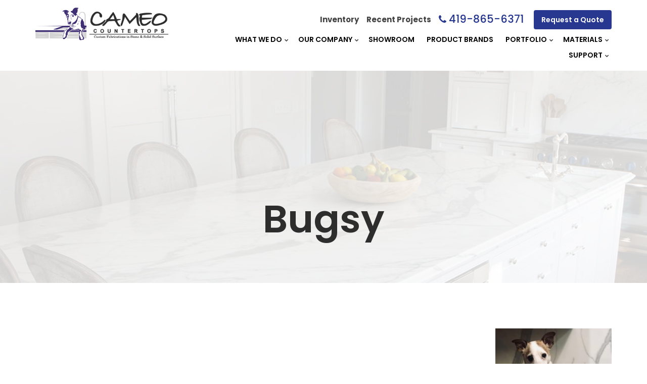

--- FILE ---
content_type: text/html; charset=UTF-8
request_url: https://cameocountertops.com/why-is-bugsy-our-mascot/bugsy/
body_size: 57180
content:
<!doctype html>

<html dir="ltr" lang="en-US" prefix="og: https://ogp.me/ns#" class="no-js">

<head><meta http-equiv="Content-Type" content="text/html; charset=utf-8">






<link href="//www.google-analytics.com" rel="dns-prefetch">

<meta http-equiv="X-UA-Compatible" content="IE=edge">

<meta name="viewport" content="width=device-width, initial-scale=1.0">

<meta name="description" content="Custom Fabrication in Stone &amp; Solid Surfaces">


		<!-- All in One SEO 4.8.6.1 - aioseo.com -->
		<title>Bugsy | Cameo Countertops</title>
	<meta name="robots" content="max-image-preview:large" />
	<meta name="author" content="Alex Carducci"/>
	<meta name="google-site-verification" content="cVt1t2jKf01F77SYJkguZ1Ubk-7z3Ks9zWxMbpoyT40" />
	<link rel="canonical" href="https://cameocountertops.com/why-is-bugsy-our-mascot/bugsy/" />
	<meta name="generator" content="All in One SEO (AIOSEO) 4.8.6.1" />
		<meta property="og:locale" content="en_US" />
		<meta property="og:site_name" content="Cameo Countertops | Custom Fabrication in Stone &amp; Solid Surfaces" />
		<meta property="og:type" content="article" />
		<meta property="og:title" content="Bugsy | Cameo Countertops" />
		<meta property="og:url" content="https://cameocountertops.com/why-is-bugsy-our-mascot/bugsy/" />
		<meta property="article:published_time" content="2019-05-28T14:06:43+00:00" />
		<meta property="article:modified_time" content="2019-05-28T14:06:43+00:00" />
		<meta property="article:publisher" content="https://www.facebook.com/cameocountertopsinc" />
		<meta name="twitter:card" content="summary" />
		<meta name="twitter:title" content="Bugsy | Cameo Countertops" />
		<script type="application/ld+json" class="aioseo-schema">
			{"@context":"https:\/\/schema.org","@graph":[{"@type":"BreadcrumbList","@id":"https:\/\/cameocountertops.com\/why-is-bugsy-our-mascot\/bugsy\/#breadcrumblist","itemListElement":[{"@type":"ListItem","@id":"https:\/\/cameocountertops.com#listItem","position":1,"name":"Home","item":"https:\/\/cameocountertops.com","nextItem":{"@type":"ListItem","@id":"https:\/\/cameocountertops.com\/why-is-bugsy-our-mascot\/bugsy\/#listItem","name":"Bugsy"}},{"@type":"ListItem","@id":"https:\/\/cameocountertops.com\/why-is-bugsy-our-mascot\/bugsy\/#listItem","position":2,"name":"Bugsy","previousItem":{"@type":"ListItem","@id":"https:\/\/cameocountertops.com#listItem","name":"Home"}}]},{"@type":"ItemPage","@id":"https:\/\/cameocountertops.com\/why-is-bugsy-our-mascot\/bugsy\/#itempage","url":"https:\/\/cameocountertops.com\/why-is-bugsy-our-mascot\/bugsy\/","name":"Bugsy | Cameo Countertops","inLanguage":"en-US","isPartOf":{"@id":"https:\/\/cameocountertops.com\/#website"},"breadcrumb":{"@id":"https:\/\/cameocountertops.com\/why-is-bugsy-our-mascot\/bugsy\/#breadcrumblist"},"author":{"@id":"https:\/\/cameocountertops.com\/author\/acarducci\/#author"},"creator":{"@id":"https:\/\/cameocountertops.com\/author\/acarducci\/#author"},"datePublished":"2019-05-28T10:06:43-04:00","dateModified":"2019-05-28T10:06:43-04:00"},{"@type":"Organization","@id":"https:\/\/cameocountertops.com\/#organization","name":"Cameo Countertops","description":"Custom Fabrication in Stone & Solid Surfaces","url":"https:\/\/cameocountertops.com\/","telephone":"+14198656371","logo":{"@type":"ImageObject","url":"https:\/\/cameocountertops.com\/wp-content\/uploads\/2024\/04\/Cameo-new-Header-Logo-and-tag-line.png","@id":"https:\/\/cameocountertops.com\/why-is-bugsy-our-mascot\/bugsy\/#organizationLogo","width":1701,"height":401},"image":{"@id":"https:\/\/cameocountertops.com\/why-is-bugsy-our-mascot\/bugsy\/#organizationLogo"},"sameAs":["https:\/\/www.facebook.com\/cameocountertopsinc","https:\/\/www.pinterest.com\/00rtbzfxx4356zocjh04p3w9md6x1b\/","https:\/\/www.yelp.com\/biz\/cameo-countertops-holland"]},{"@type":"Person","@id":"https:\/\/cameocountertops.com\/author\/acarducci\/#author","url":"https:\/\/cameocountertops.com\/author\/acarducci\/","name":"Alex Carducci","image":{"@type":"ImageObject","@id":"https:\/\/cameocountertops.com\/why-is-bugsy-our-mascot\/bugsy\/#authorImage","url":"https:\/\/secure.gravatar.com\/avatar\/6106b375a0710099ab744f76f39c2cc6?s=96&d=mm&r=g","width":96,"height":96,"caption":"Alex Carducci"}},{"@type":"WebSite","@id":"https:\/\/cameocountertops.com\/#website","url":"https:\/\/cameocountertops.com\/","name":"Cameo Countertops","description":"Custom Fabrication in Stone & Solid Surfaces","inLanguage":"en-US","publisher":{"@id":"https:\/\/cameocountertops.com\/#organization"}}]}
		</script>
		<!-- All in One SEO -->


<!-- Google Tag Manager for WordPress by gtm4wp.com -->
<script data-cfasync="false" data-pagespeed-no-defer>
	var gtm4wp_datalayer_name = "dataLayer";
	var dataLayer = dataLayer || [];
</script>
<!-- End Google Tag Manager for WordPress by gtm4wp.com --><link rel='dns-prefetch' href='//fonts.googleapis.com' />
<script type="text/javascript">
window._wpemojiSettings = {"baseUrl":"https:\/\/s.w.org\/images\/core\/emoji\/14.0.0\/72x72\/","ext":".png","svgUrl":"https:\/\/s.w.org\/images\/core\/emoji\/14.0.0\/svg\/","svgExt":".svg","source":{"concatemoji":"https:\/\/cameocountertops.com\/wp-includes\/js\/wp-emoji-release.min.js?ver=6.2.8"}};
/*! This file is auto-generated */
!function(e,a,t){var n,r,o,i=a.createElement("canvas"),p=i.getContext&&i.getContext("2d");function s(e,t){p.clearRect(0,0,i.width,i.height),p.fillText(e,0,0);e=i.toDataURL();return p.clearRect(0,0,i.width,i.height),p.fillText(t,0,0),e===i.toDataURL()}function c(e){var t=a.createElement("script");t.src=e,t.defer=t.type="text/javascript",a.getElementsByTagName("head")[0].appendChild(t)}for(o=Array("flag","emoji"),t.supports={everything:!0,everythingExceptFlag:!0},r=0;r<o.length;r++)t.supports[o[r]]=function(e){if(p&&p.fillText)switch(p.textBaseline="top",p.font="600 32px Arial",e){case"flag":return s("\ud83c\udff3\ufe0f\u200d\u26a7\ufe0f","\ud83c\udff3\ufe0f\u200b\u26a7\ufe0f")?!1:!s("\ud83c\uddfa\ud83c\uddf3","\ud83c\uddfa\u200b\ud83c\uddf3")&&!s("\ud83c\udff4\udb40\udc67\udb40\udc62\udb40\udc65\udb40\udc6e\udb40\udc67\udb40\udc7f","\ud83c\udff4\u200b\udb40\udc67\u200b\udb40\udc62\u200b\udb40\udc65\u200b\udb40\udc6e\u200b\udb40\udc67\u200b\udb40\udc7f");case"emoji":return!s("\ud83e\udef1\ud83c\udffb\u200d\ud83e\udef2\ud83c\udfff","\ud83e\udef1\ud83c\udffb\u200b\ud83e\udef2\ud83c\udfff")}return!1}(o[r]),t.supports.everything=t.supports.everything&&t.supports[o[r]],"flag"!==o[r]&&(t.supports.everythingExceptFlag=t.supports.everythingExceptFlag&&t.supports[o[r]]);t.supports.everythingExceptFlag=t.supports.everythingExceptFlag&&!t.supports.flag,t.DOMReady=!1,t.readyCallback=function(){t.DOMReady=!0},t.supports.everything||(n=function(){t.readyCallback()},a.addEventListener?(a.addEventListener("DOMContentLoaded",n,!1),e.addEventListener("load",n,!1)):(e.attachEvent("onload",n),a.attachEvent("onreadystatechange",function(){"complete"===a.readyState&&t.readyCallback()})),(e=t.source||{}).concatemoji?c(e.concatemoji):e.wpemoji&&e.twemoji&&(c(e.twemoji),c(e.wpemoji)))}(window,document,window._wpemojiSettings);
</script>
<style type="text/css">
img.wp-smiley,
img.emoji {
	display: inline !important;
	border: none !important;
	box-shadow: none !important;
	height: 1em !important;
	width: 1em !important;
	margin: 0 0.07em !important;
	vertical-align: -0.1em !important;
	background: none !important;
	padding: 0 !important;
}
</style>
	<style id='wp-block-library-inline-css' type='text/css'>
:root{--wp-admin-theme-color:#007cba;--wp-admin-theme-color--rgb:0,124,186;--wp-admin-theme-color-darker-10:#006ba1;--wp-admin-theme-color-darker-10--rgb:0,107,161;--wp-admin-theme-color-darker-20:#005a87;--wp-admin-theme-color-darker-20--rgb:0,90,135;--wp-admin-border-width-focus:2px;--wp-block-synced-color:#7a00df;--wp-block-synced-color--rgb:122,0,223}@media (-webkit-min-device-pixel-ratio:2),(min-resolution:192dpi){:root{--wp-admin-border-width-focus:1.5px}}.wp-element-button{cursor:pointer}:root{--wp--preset--font-size--normal:16px;--wp--preset--font-size--huge:42px}:root .has-very-light-gray-background-color{background-color:#eee}:root .has-very-dark-gray-background-color{background-color:#313131}:root .has-very-light-gray-color{color:#eee}:root .has-very-dark-gray-color{color:#313131}:root .has-vivid-green-cyan-to-vivid-cyan-blue-gradient-background{background:linear-gradient(135deg,#00d084,#0693e3)}:root .has-purple-crush-gradient-background{background:linear-gradient(135deg,#34e2e4,#4721fb 50%,#ab1dfe)}:root .has-hazy-dawn-gradient-background{background:linear-gradient(135deg,#faaca8,#dad0ec)}:root .has-subdued-olive-gradient-background{background:linear-gradient(135deg,#fafae1,#67a671)}:root .has-atomic-cream-gradient-background{background:linear-gradient(135deg,#fdd79a,#004a59)}:root .has-nightshade-gradient-background{background:linear-gradient(135deg,#330968,#31cdcf)}:root .has-midnight-gradient-background{background:linear-gradient(135deg,#020381,#2874fc)}.has-regular-font-size{font-size:1em}.has-larger-font-size{font-size:2.625em}.has-normal-font-size{font-size:var(--wp--preset--font-size--normal)}.has-huge-font-size{font-size:var(--wp--preset--font-size--huge)}.has-text-align-center{text-align:center}.has-text-align-left{text-align:left}.has-text-align-right{text-align:right}#end-resizable-editor-section{display:none}.aligncenter{clear:both}.items-justified-left{justify-content:flex-start}.items-justified-center{justify-content:center}.items-justified-right{justify-content:flex-end}.items-justified-space-between{justify-content:space-between}.screen-reader-text{clip:rect(1px,1px,1px,1px);word-wrap:normal!important;border:0;-webkit-clip-path:inset(50%);clip-path:inset(50%);height:1px;margin:-1px;overflow:hidden;padding:0;position:absolute;width:1px}.screen-reader-text:focus{clip:auto!important;background-color:#ddd;-webkit-clip-path:none;clip-path:none;color:#444;display:block;font-size:1em;height:auto;left:5px;line-height:normal;padding:15px 23px 14px;text-decoration:none;top:5px;width:auto;z-index:100000}html :where(.has-border-color){border-style:solid}html :where([style*=border-top-color]){border-top-style:solid}html :where([style*=border-right-color]){border-right-style:solid}html :where([style*=border-bottom-color]){border-bottom-style:solid}html :where([style*=border-left-color]){border-left-style:solid}html :where([style*=border-width]){border-style:solid}html :where([style*=border-top-width]){border-top-style:solid}html :where([style*=border-right-width]){border-right-style:solid}html :where([style*=border-bottom-width]){border-bottom-style:solid}html :where([style*=border-left-width]){border-left-style:solid}html :where(img[class*=wp-image-]){height:auto;max-width:100%}figure{margin:0 0 1em}html :where(.is-position-sticky){--wp-admin--admin-bar--position-offset:var(--wp-admin--admin-bar--height,0px)}@media screen and (max-width:600px){html :where(.is-position-sticky){--wp-admin--admin-bar--position-offset:0px}}
</style>
<link rel='stylesheet' id='classic-theme-styles-css' href='https://cameocountertops.com/wp-includes/css/classic-themes.min.css?ver=6.2.8' media='all' />
<link rel='stylesheet' id='menu-image-css' href='https://cameocountertops.com/wp-content/plugins/menu-image/includes/css/menu-image.css?ver=3.13' media='all' />
<link rel='stylesheet' id='dashicons-css' href='https://cameocountertops.com/wp-includes/css/dashicons.min.css?ver=6.2.8' media='all' />
<link rel='stylesheet' id='bootstrap-css' href='https://cameocountertops.com/wp-content/themes/Cameo/bootstrap.min.css?ver=1.0' media='all' />
<link rel='stylesheet' id='cameo_fonts-css' href='//fonts.googleapis.com/css?family=Poppins%3A100%2C200%2C300%2C300i%2C400%2C400i%2C500%2C600%2C700%2C800%26subset%3Dlatin%2Clatin-ext&#038;ver=1.0.0' media='all' />
<link rel='stylesheet' id='style-css' href='https://cameocountertops.com/wp-content/themes/Cameo/style.css?ver=1.0' media='all' />
<script type='text/javascript' src='https://cameocountertops.com/wp-includes/js/jquery/jquery.min.js?ver=3.6.4' id='jquery-core-js'></script>
<script type='text/javascript' src='https://cameocountertops.com/wp-includes/js/jquery/jquery-migrate.min.js?ver=3.4.0' id='jquery-migrate-js'></script>
<script type='text/javascript' src='https://cameocountertops.com/wp-content/themes/Cameo/js/scripts.js?ver=1.0.0' id='scripts-js'></script>
<link rel="https://api.w.org/" href="https://cameocountertops.com/wp-json/" /><link rel="alternate" type="application/json" href="https://cameocountertops.com/wp-json/wp/v2/media/970" /><link rel="alternate" type="application/json+oembed" href="https://cameocountertops.com/wp-json/oembed/1.0/embed?url=https%3A%2F%2Fcameocountertops.com%2Fwhy-is-bugsy-our-mascot%2Fbugsy%2F" />
<link rel="alternate" type="text/xml+oembed" href="https://cameocountertops.com/wp-json/oembed/1.0/embed?url=https%3A%2F%2Fcameocountertops.com%2Fwhy-is-bugsy-our-mascot%2Fbugsy%2F&#038;format=xml" />

<!-- Google Tag Manager for WordPress by gtm4wp.com -->
<!-- GTM Container placement set to footer -->
<script data-cfasync="false" data-pagespeed-no-defer type="text/javascript">
	var dataLayer_content = {"pagePostType":"attachment","pagePostType2":"single-attachment","pagePostAuthor":"Alex Carducci"};
	dataLayer.push( dataLayer_content );
</script>
<script data-cfasync="false" data-pagespeed-no-defer type="text/javascript">
(function(w,d,s,l,i){w[l]=w[l]||[];w[l].push({'gtm.start':
new Date().getTime(),event:'gtm.js'});var f=d.getElementsByTagName(s)[0],
j=d.createElement(s),dl=l!='dataLayer'?'&l='+l:'';j.async=true;j.src=
'//www.googletagmanager.com/gtm.js?id='+i+dl;f.parentNode.insertBefore(j,f);
})(window,document,'script','dataLayer','GTM-NQ5ZH5H');
</script>
<!-- End Google Tag Manager for WordPress by gtm4wp.com --><meta name="generator" content="Elementor 3.16.6; features: e_dom_optimization, e_optimized_assets_loading, additional_custom_breakpoints; settings: css_print_method-external, google_font-enabled, font_display-auto">
<link rel="icon" href="https://cameocountertops.com/wp-content/uploads/2018/09/cropped-Logo-32x32.png" sizes="32x32" />
<link rel="icon" href="https://cameocountertops.com/wp-content/uploads/2018/09/cropped-Logo-192x192.png" sizes="192x192" />
<link rel="apple-touch-icon" href="https://cameocountertops.com/wp-content/uploads/2018/09/cropped-Logo-180x180.png" />
<meta name="msapplication-TileImage" content="https://cameocountertops.com/wp-content/uploads/2018/09/cropped-Logo-270x270.png" />
		<style type="text/css" id="wp-custom-css">
			
/* banner close button*/
#swnza_banner_id .swnza_close_button {
	display: none;
}
/*  this is the menu moving when scrolling*/
/* changed the position to sticky and the top to 0px from 60px*/
.header {
    position: sticky ;
    z-index: 1000000;
	top: 0px;
	-webkit-transition: all .35s;
    -o-transition: all .35s;
    transition: all .35s;
}
/*color of the background of the menu */
.header.sticky {
	background-color: #fff;
	box-shadow: 0 10px 10px rgba(0,0,0,.1);
}

.banner .head-img:before
{
	background: rgba(255, 255, 255, 0.7);
}


.home-slider .slider-section::before
{
	opacity: .7;
}

/* this is the position of the phone number and request a quote button */ 
.menu-side .contact-details ul 
{
    display: -webkit-box;
    display: -ms-flexbox;
    display: flex;
    -webkit-box-pack: end;
        -ms-flex-pack: end;
            justify-content: flex-end;
}

.menu-side .contact-details ul li:first-child {
    -webkit-box-ordinal-group: 3;
        -ms-flex-order: 2;
            order: 2;
}
/* this is the request a quote button the menu */ 
.menu-side .contact-details ul li:first-child > a {
    background: #283890;
    color: #fff;
    padding: 9px 15px;
    margin-left: 20px;
    border-radius: 4px;
    font-weight: 600;
    text-transform: lower;
    font-size: 14px;
}

.menu-side .contact-details ul li:first-child > a:focus,

.menu-side .contact-details ul li:first-child > a:hover {
    background-color: #121212;
}

.menu-side .contact-details ul li:last-child a {
    font-size: 21px;
    line-height: 1;
    font-weight: 500;
    color: #283890;
    position: relative;
}

.menu-side .contact-details ul li:last-child a:focus,
.menu-side .contact-details ul li:last-child a:hover {
    color: #121212;
}

.menu-side .contact-details ul li:last-child a::before {
    font: normal normal normal 14px/1 FontAwesome;
    content: "\f095";
    font-size: 19px;
    margin-right: 5px;
}
.menu span.arrow .fa::before 
{
    content: "\f078";
}

.menu span.arrow .fa 
{
    font-size: 8px;
    vertical-align: middle;
}

.slider-desc 
{
    padding-top: 100px;
}

.slider-desc h3 
{
    font-size: 32px;
    margin-top: 20px;
}

.slider-data:after 
{
    display: none;
}

.home h2.section-title, .faq-section h2.section-title, .portfolio-section h2.section-title {
    font-weight: 400;
}
.experience-div h5 {
    font-size: 28px;
    font-weight: 600;
}
.experience-div p {
    font-weight: 300;
    font-size: 14px;
    color: #fff;
    padding: 0 10px 10px;
}
.cstm-p1 {
    text-align: center;
    font-size: 21px;
    max-width: 585px;
    margin: 20px auto;
}
.cstm-p2 {
    text-align: center;
    max-width: 790px;
    margin: 0 auto 30px;
}
.cstm-sec1,
.cstm-sec2 {
    display: -webkit-box;
    display: -ms-flexbox;
    display: flex;
    -webkit-box-pack: center;
        -ms-flex-pack: center;
            justify-content: center;
    max-width: 800px;
    padding: 30px;
    background-color: #fff;
    margin: 0 auto 40px;
}
.cstm-sec2
{
    padding: 0;
}
.cstm-sec1 img,
.cstm-sec2 img {
    margin: 20px;
}
.cstm-sec2 img
{
    box-shadow: 0 10px 30px rgba(0,0,0,.15);
}

.cstm-btn-lg {
    font-weight: 500;
    color: #fff;
    background-color: #283890;
    padding: 14px 30px;
    font-size: 20px;
    border-radius: 3px;
    display: inline-block;
    margin: 10px auto 0;
    text-transform: uppercase;
}
.cstm-btn-lg:focus,
.cstm-btn-lg:hover {
    background-color: #121212;
    color: #fff;
}
.home .news-section .section-title {
    text-align: center;
    margin-bottom: 25px;
}
.home .news-section .section-title::after {
    display: none;
}
.home .news-section + .news-section {
    background-color: #fff;
}
.cstm-h4 {
    color: #2b3990;
    font-size: 21px;
    font-weight: 600;
    margin: 30px 0 15px;
}
.cstm-iconlink i {
    color: #2b3990;
    width: 30px;
}
.cstm-iconlink {
    margin-top: 5px;
}
.contact-form-details .contact-desc {
    max-width: 500px;
}
.contact-form-details .con-details {
    display: none !important;
}
.footer {
    background: #121212 !important;
}
.cstm-list1 {
    display: -webkit-box;
    display: -ms-flexbox;
    display: flex;
    -ms-flex-wrap: wrap;
    flex-wrap: wrap;
}
.cstm-list1 li {
    position: relative;
    width: 50%;
    padding-left: 30px;
    margin-bottom: 10px;
}
.cstm-list1.one-col li {
    width: 100%;
}
.cstm-list1 li::before {
    font: normal normal normal 14px/1 FontAwesome;
    content: "\f00c";
    position: absolute;
    left: 0;
    top: 5px;
}
.dp_breadcrumb_main {
    margin: -30px auto 30px;
    z-index: 100000;
    position: relative;
}
.cstm-two-cols {
    display: -webkit-box;
    display: -ms-flexbox;
    display: flex;
    -webkit-box-pack: justify;
    -ms-flex-pack: justify;
    justify-content: space-between;
    -webkit-box-align: center;
        -ms-flex-align: center;
            align-items: center;
    padding: 30px 0;
    border-bottom: 1px solid rgba(0,0,0,.1);
}
.cstm-two-cols > div:first-child {
    width: 60%;
}
.cstm-two-cols > div:last-child {
    width: 35%;
    text-align: right;
}
.cstm-two-cols > div > h4,
.cstm-h4 {
    color: #283890;
    margin-bottom: 15px;
}
.cstm-two-cols > div > h4::after,
.cstm-h4::after {
    content: '';
    width: 30px;
    height: 2px;
    border-radius: 2px;
    background-color: #999;
    display: block;
    margin-top: 14px;
    -webkit-transition: all .35s;
    -o-transition: all .35s;
    transition: all .35s;
}
.cstm-two-cols:hover > div > h4::after,
div:hover > .cstm-h4::after {
    width: 50px;
}

main .subpage > div > div:first-child 
{
    background-color: #fff !important;
}

.visible-mobile 
{
	display: none !important;
}


@media (min-width: 768px) 
{
    .swnza_banner {
        display: block !important;
    }
}
@media (max-width: 768px) {
    .logo .site-logo {
        max-width: 160px;
    }
}
/* i think this might be the drop down of the menus*/
@media (max-width: 767px) 
{
	.visible-mobile {
		display: block !important;
	}
    .cstm-sec1,
    .cstm-sec2 {
        -webkit-box-align: center;
        -ms-flex-align: center;
            align-items: center;
        -webkit-box-orient: vertical;
    -webkit-box-direction: normal;
        -ms-flex-direction: column;
            flex-direction: column;
            text-align: center;
    }
    .cstm-sec1 img,
    .cstm-sec2 img {
        max-width: 100% !important;
        height: auto !important;
    }
    .contact-details li + li {
        display: none;
    }
	
	#swnza_banner_id a {
        font-size: 13x;
    } 
    #swnza_banner_id .swnza_close_button {
      display: block;
			top: 5px;
			bottom: auto !important;
			padding: 5px !important;
    }
    .experience-box {
        width: 100%;
    }
    .cstm-two-cols {
        -webkit-box-orient: vertical;
    -webkit-box-direction: normal;
        -ms-flex-direction: column;
            flex-direction: column;
    }
    .cstm-two-cols > div {
        -webkit-box-ordinal-group: 3;
        -ms-flex-order: 2;
            order: 2;
            width: 90% !important;
            max-width: 291px !important;
    }
    .cstm-two-cols > div + div {
        text-align: center !important;
        -webkit-box-ordinal-group: 2;
        -ms-flex-order: 1;
            order: 1;
            padding-bottom: 20px;
            width: 100% !important;
    }
}
@media (max-width: 630px) {	
	.header {
    top:0px !important;
}
}
@media (max-width: 480px) {
    .logo .site-logo {
        max-width: 120px;
        margin-top: 5px;
    }
    .contact-details {
        right: 65px;
    }
    .experience-div {
        width: 270px;
    }
    .testimonial-section .add-testimonial > div {
        padding: 0 20px;
    }
    .menu-side .contact-details ul li:first-child>a {
        padding: 7px 14px;
        font-weight: 400;
        font-size: 14px;
    }
    .cstm-list1 li {
        width: 100% !important;
    }
}
@media (max-width: 370px) {
    .contact-details {
        display: none !important;
    }
}

.landing-page .header:not(.sticky) {
	background-color: rgba(255,255,255,.35);
}



#menu-footer-menu-new > li > .sub-menu > li > .arrow {
    padding-right: 8px;
    position: absolute;
    left: 0;
    top: 8px;
    width: 100%;
    text-align: right;
    cursor: pointer;
}
#menu-footer-menu-new > li > .sub-menu > li > a {
	display: inline-block !important;
}

#menu-footer-menu-new > li > .sub-menu > li > ul,

#menu-footer-menu-new > li > .sub-menu > li,

#menu-footer-menu-new > li > .sub-menu > li:hover {
	background-color: transparent;
	box-shadow: none;
	padding: 0;
	position: relative;
}
#menu-footer-menu-new > li > .sub-menu > li > ul > li {
	display: block;
	width: 100%;
	text-align: left;
	position: relative;
	padding-left: 15px;
}
@media (min-width: 481px)
{
#menu-footer-menu-new > li > .sub-menu > li > ul > li::before 
	{
	content: '>';
	position: absolute;
	left: 0px;
	top: 9px;
	opacity: .15;
	font-size: 12px
}
}
		</style>
		


<!-- HTML5 Shim and Respond.js IE8 support of HTML5 elements and media queries -->

<!-- WARNING: Respond.js doesn't work if you view the page via file:// -->

<!--[if lt IE 9]>

            <script src="https://oss.maxcdn.com/libs/html5shiv/3.7.0/html5shiv.js"></script>

            <script src="https://oss.maxcdn.com/libs/respond.js/1.4.2/respond.min.js"></script>

        <![endif]-->

<link href="https://maxcdn.bootstrapcdn.com/font-awesome/4.7.0/css/font-awesome.min.css" rel="stylesheet">

	<!-- realworks labs script -->
	<script type="text/javascript">
(function(){
             var d = document, t = 'script',
                 o = d.createElement(t),
                 s = d.getElementsByTagName(t)[0];
                 o.src = 'https://app.realworklabs.com/static/plugin/loader.js?v=' + new Date().getTime();
                 window.addEventListener('rwlPluginReady', function () {
                     window.rwlPlugin.init('https://app.realworklabs.com', '0fHpRgQjhPDRXw5R');
                }, false);
                s.parentNode.insertBefore(o, s);

            }());
</script>
	
<!-- Hotjar Tracking Code for https://cameocountertops.com -->
<script>
    (function(h,o,t,j,a,r){
        h.hj=h.hj||function(){(h.hj.q=h.hj.q||[]).push(arguments)};
        h._hjSettings={hjid:1139672,hjsv:6};
        a=o.getElementsByTagName('head')[0];
        r=o.createElement('script');r.async=1;
        r.src=t+h._hjSettings.hjid+j+h._hjSettings.hjsv;
        a.appendChild(r);
    })(window,document,'https://static.hotjar.com/c/hotjar-','.js?sv=');
</script>
<link rel="profile" href="https://microformats.org/profile/hcard">
<script src="https://www.google.com/recaptcha/api.js" async defer></script>
</head>

<body data-rsssl=1 class="attachment attachment-template-default single single-attachment postid-970 attachmentid-970 attachment-jpeg bugsy elementor-default elementor-kit-2460">



<!-- wrapper -->

<div class="wrapper">



<!-- header -->

<header class="header clear">

<div class="container">

<div class="row">

<div class="col-sm-3 col-xs-6 logo-side"> 

<!-- logo -->

<div class="logo">


<div class='site-logo'> <a href='https://cameocountertops.com/' title='Cameo Countertops' rel='home'><img src='https://cameocountertops.com/wp-content/uploads/2018/09/Logo.png' alt='Cameo Countertops'></a> </div>

</div>

<!-- /logo --> 

</div>

<div class="col-sm-9 col-xs-6 menu-side">


<!-- nav -->
	<div class="contact-details">
	<ul>
			
			<li class="add_pages"><a class="page-link" href="https://cameocountertops.com/contact-us/">Request a Quote</a></li>
		
			
			<li class="add_pages"><a class="page-link" href="https://cameocountertops.com/inventory/">Inventory</a></li>
		
			
			<li class="add_pages"><a class="page-link" href="https://cameocountertops.com/recent-projects/">Recent Projects</a></li>
		
			
		<li><a href="tel:419-865-6371">419-865-6371</a></li>
	</ul>
	</div>

	
<nav class="nav_area" >

<label  class="toggle" ><i class="fa fa-bars" aria-hidden="true"></i></label>

<ul class="menu"><li id="menu-item-608" class="menu-item menu-item-type-custom menu-item-object-custom menu-item-has-children menu-item-608"><a href="#">What We Do</a>
<ul class="sub-menu">
	<li id="menu-item-219" class="menu-item menu-item-type-post_type menu-item-object-page menu-item-219"><a href="https://cameocountertops.com/residential/" class="menu-image-title-below menu-image-not-hovered"><img width="216" height="148" src="https://cameocountertops.com/wp-content/uploads/2018/09/Residential.png" class="menu-image menu-image-title-below" alt="" decoding="async" loading="lazy" /><span class="menu-image-title-below menu-image-title">Residential</span></a></li>
	<li id="menu-item-220" class="menu-item menu-item-type-post_type menu-item-object-page menu-item-220"><a href="https://cameocountertops.com/commercial/" class="menu-image-title-below menu-image-not-hovered"><img width="216" height="148" src="https://cameocountertops.com/wp-content/uploads/2018/09/Commercial.png" class="menu-image menu-image-title-below" alt="" decoding="async" loading="lazy" /><span class="menu-image-title-below menu-image-title">Commercial</span></a></li>
	<li id="menu-item-221" class="menu-item menu-item-type-post_type menu-item-object-page menu-item-221"><a href="https://cameocountertops.com/edge-profiles/" class="menu-image-title-below menu-image-not-hovered"><img width="216" height="148" src="https://cameocountertops.com/wp-content/uploads/2018/09/Edge-Profiles.png" class="menu-image menu-image-title-below" alt="" decoding="async" loading="lazy" /><span class="menu-image-title-below menu-image-title">Edge Profiles</span></a></li>
</ul>
</li>
<li id="menu-item-27" class="menu-item menu-item-type-post_type menu-item-object-page menu-item-has-children menu-item-27"><a href="https://cameocountertops.com/company/">Our Company</a>
<ul class="sub-menu">
	<li id="menu-item-510" class="menu-item menu-item-type-post_type menu-item-object-page menu-item-510"><a href="https://cameocountertops.com/company/" class="menu-image-title-below menu-image-not-hovered"><img width="216" height="148" src="https://cameocountertops.com/wp-content/uploads/2018/10/menu-_0001__AM_0498.jpg" class="menu-image menu-image-title-below" alt="" decoding="async" loading="lazy" /><span class="menu-image-title-below menu-image-title">About Us</span></a></li>
	<li id="menu-item-509" class="menu-item menu-item-type-post_type menu-item-object-page current_page_parent menu-item-509"><a href="https://cameocountertops.com/blog/" class="menu-image-title-below menu-image-not-hovered"><img width="216" height="148" src="https://cameocountertops.com/wp-content/uploads/2018/10/menu-_0010__56A2622.jpg" class="menu-image menu-image-title-below" alt="" decoding="async" loading="lazy" /><span class="menu-image-title-below menu-image-title">News at Cameo</span></a></li>
</ul>
</li>
<li id="menu-item-26" class="menu-item menu-item-type-post_type menu-item-object-page menu-item-26"><a href="https://cameocountertops.com/showroom/">Showroom</a></li>
<li id="menu-item-25" class="menu-item menu-item-type-post_type menu-item-object-page menu-item-25"><a href="https://cameocountertops.com/product-brands/">Product Brands</a></li>
<li id="menu-item-611" class="menu-item menu-item-type-custom menu-item-object-custom menu-item-has-children menu-item-611"><a href="#">Portfolio</a>
<ul class="sub-menu">
	<li id="menu-item-368" class="menu-item menu-item-type-post_type menu-item-object-page menu-item-368"><a href="https://cameocountertops.com/residential-portfolio/" class="menu-image-title-below menu-image-not-hovered"><img width="216" height="148" src="https://cameocountertops.com/wp-content/uploads/2018/10/menu-_0000__AM_2964.jpg" class="menu-image menu-image-title-below" alt="" decoding="async" loading="lazy" /><span class="menu-image-title-below menu-image-title">Residential Portfolio</span></a></li>
	<li id="menu-item-367" class="menu-item menu-item-type-post_type menu-item-object-page menu-item-367"><a href="https://cameocountertops.com/commercial-portfolio/" class="menu-image-title-below menu-image-not-hovered"><img width="216" height="148" src="https://cameocountertops.com/wp-content/uploads/2018/10/menu-_0005_15.jpg" class="menu-image menu-image-title-below" alt="" decoding="async" loading="lazy" /><span class="menu-image-title-below menu-image-title">Commercial Portfolio</span></a></li>
</ul>
</li>
<li id="menu-item-610" class="menu-item menu-item-type-custom menu-item-object-custom menu-item-has-children menu-item-610"><a href="#">Materials</a>
<ul class="sub-menu">
	<li id="menu-item-300" class="menu-item menu-item-type-post_type menu-item-object-page menu-item-300"><a href="https://cameocountertops.com/natural-stone/" class="menu-image-title-below menu-image-not-hovered"><img width="216" height="148" src="https://cameocountertops.com/wp-content/uploads/2018/10/menu-_0004__AM_0264.jpg" class="menu-image menu-image-title-below" alt="" decoding="async" loading="lazy" /><span class="menu-image-title-below menu-image-title">Natural Stone</span></a></li>
	<li id="menu-item-301" class="menu-item menu-item-type-post_type menu-item-object-page menu-item-301"><a href="https://cameocountertops.com/laminate/" class="menu-image-title-below menu-image-not-hovered"><img width="216" height="148" src="https://cameocountertops.com/wp-content/uploads/2018/10/menu-_0007__AM_9522.jpg" class="menu-image menu-image-title-below" alt="" decoding="async" loading="lazy" /><span class="menu-image-title-below menu-image-title">Laminate</span></a></li>
	<li id="menu-item-302" class="menu-item menu-item-type-post_type menu-item-object-page menu-item-302"><a href="https://cameocountertops.com/solid-surface/" class="menu-image-title-below menu-image-not-hovered"><img width="216" height="148" src="https://cameocountertops.com/wp-content/uploads/2018/10/menu-_0003__56A2780.jpg" class="menu-image menu-image-title-below" alt="" decoding="async" loading="lazy" /><span class="menu-image-title-below menu-image-title">Solid Surface</span></a></li>
	<li id="menu-item-649" class="menu-item menu-item-type-post_type menu-item-object-page menu-item-649"><a href="https://cameocountertops.com/quartz/" class="menu-image-title-below menu-image-not-hovered"><img width="216" height="148" src="https://cameocountertops.com/wp-content/uploads/2018/12/qmenu.jpg" class="menu-image menu-image-title-below" alt="" decoding="async" loading="lazy" /><span class="menu-image-title-below menu-image-title">Quartz</span></a></li>
</ul>
</li>
<li id="menu-item-2111" class="menu-item menu-item-type-custom menu-item-object-custom menu-item-has-children menu-item-2111"><a href="#">Support</a>
<ul class="sub-menu">
	<li id="menu-item-1005" class="menu-item menu-item-type-post_type menu-item-object-page menu-item-1005"><a href="https://cameocountertops.com/careandmaintenance/" class="menu-image-title-below menu-image-not-hovered"><img width="216" height="148" src="https://cameocountertops.com/wp-content/uploads/2021/01/care-and-maintenance-thumb.jpg" class="menu-image menu-image-title-below" alt="" decoding="async" loading="lazy" /><span class="menu-image-title-below menu-image-title">Care &#038; Maintenance</span></a></li>
	<li id="menu-item-2112" class="menu-item menu-item-type-post_type menu-item-object-page menu-item-2112"><a href="https://cameocountertops.com/faq/" class="menu-image-title-below menu-image-not-hovered"><img width="216" height="148" src="https://cameocountertops.com/wp-content/uploads/2021/01/faq-thumb.jpg" class="menu-image menu-image-title-below" alt="" decoding="async" loading="lazy" /><span class="menu-image-title-below menu-image-title">FAQ</span></a></li>
	<li id="menu-item-1111" class="menu-item menu-item-type-post_type menu-item-object-page menu-item-1111"><a href="https://cameocountertops.com/contact-us/" class="menu-image-title-below menu-image-not-hovered"><img width="216" height="148" src="https://cameocountertops.com/wp-content/uploads/2021/01/contact-thumb.jpg" class="menu-image menu-image-title-below" alt="" decoding="async" loading="lazy" /><span class="menu-image-title-below menu-image-title">Contact Us</span></a></li>
</ul>
</li>
<li id="menu-item-2377" class="visible-mobile menu-item menu-item-type-custom menu-item-object-custom menu-item-2377"><a href="tel:+14198656371">Call: 419.865.6371</a></li>
</ul>
</nav>

<!-- /nav --> 

</div>

</div>



</div>

</header>
	
<!-- Google tag (gtag.js) -->
<script async src="https://www.googletagmanager.com/gtag/js?id=AW-11319724419">
</script>
<script>
  window.dataLayer = window.dataLayer || [];
  function gtag(){dataLayer.push(arguments);}
  gtag('js', new Date());

  gtag('config', 'AW-11319724419');
</script>
	
<!-- /header -->
	<!-- Banner -->
                <div class="banner">
                 
                    					 <div class="head-img fix-img" >
						 	<div class="banner-title"><div class="container"><h2 class="page-title">Bugsy</h2></div></div>
                     </div>
					
                                      
                </div>
            <!-- End Banner -->

	<main class="container">

	<!-- section -->

	<div>



	


		<!-- article -->

		<div id="post-970" class="blog-single">



			<!-- post thumbnail -->

			
			<!-- /post thumbnail -->

			<!-- post title -->

		
			<!-- /post title -->

			<div class="desc"><p class="attachment"><a href='https://cameocountertops.com/wp-content/uploads/2019/05/Bugsy-e1559052447436.jpg'><img width="250" height="219" src="https://cameocountertops.com/wp-content/uploads/2019/05/Bugsy-e1559052447436-250x219.jpg" class="attachment-medium size-medium" alt="" decoding="async" loading="lazy" srcset="https://cameocountertops.com/wp-content/uploads/2019/05/Bugsy-e1559052447436-250x219.jpg 250w, https://cameocountertops.com/wp-content/uploads/2019/05/Bugsy-e1559052447436.jpg 700w, https://cameocountertops.com/wp-content/uploads/2019/05/Bugsy-e1559052447436-120x105.jpg 120w, https://cameocountertops.com/wp-content/uploads/2019/05/Bugsy-e1559052447436-24x21.jpg 24w, https://cameocountertops.com/wp-content/uploads/2019/05/Bugsy-e1559052447436-36x32.jpg 36w, https://cameocountertops.com/wp-content/uploads/2019/05/Bugsy-e1559052447436-48x42.jpg 48w" sizes="(max-width: 250px) 100vw, 250px" /></a></p>
</div>


		</div>

		<!-- /article -->

	
		</div>

	<!-- /section -->
	</main>

<!-- footer -->
<footer class="footer">
	
	<div class="footer-menu text-center">
		<div class="container">
			<div id="nav_menu-2" class="widget_nav_menu"><ul id="menu-footer-menu-new" class="menu"><li id="menu-item-2297" class="menu-item menu-item-type-custom menu-item-object-custom menu-item-has-children menu-item-2297"><a>Company</a>
<ul class="sub-menu">
	<li id="menu-item-2276" class="menu-item menu-item-type-post_type menu-item-object-page menu-item-2276"><a href="https://cameocountertops.com/company/">About CAMEO</a></li>
	<li id="menu-item-2266" class="menu-item menu-item-type-post_type menu-item-object-page current_page_parent menu-item-2266"><a href="https://cameocountertops.com/blog/">Blog</a></li>
	<li id="menu-item-2278" class="menu-item menu-item-type-post_type menu-item-object-page menu-item-2278"><a href="https://cameocountertops.com/product-brands/">Product Brands</a></li>
	<li id="menu-item-2282" class="menu-item menu-item-type-post_type menu-item-object-page menu-item-2282"><a href="https://cameocountertops.com/showroom/">Showroom</a></li>
	<li id="menu-item-2802" class="menu-item menu-item-type-custom menu-item-object-custom menu-item-has-children menu-item-2802"><a href="#">Helpful Articles</a>
	<ul class="sub-menu">
		<li id="menu-item-2803" class="menu-item menu-item-type-post_type menu-item-object-page menu-item-2803"><a href="https://cameocountertops.com/bathroom-countertops-for-your-project/">Bathroom Countertops</a></li>
		<li id="menu-item-2804" class="menu-item menu-item-type-post_type menu-item-object-page menu-item-2804"><a href="https://cameocountertops.com/kitchen-countertops-for-your-project/">Kitchen Countertops</a></li>
		<li id="menu-item-2880" class="menu-item menu-item-type-post_type menu-item-object-page menu-item-2880"><a href="https://cameocountertops.com/the-best-options-for-your-outdoor-countertops/">Outdoor Countertops</a></li>
		<li id="menu-item-2850" class="menu-item menu-item-type-post_type menu-item-object-page menu-item-2850"><a href="https://cameocountertops.com/anything-and-everything-about-countertop-installation/">Countertop Installation</a></li>
		<li id="menu-item-2851" class="menu-item menu-item-type-post_type menu-item-object-page menu-item-2851"><a href="https://cameocountertops.com/choosing-a-contractor/">Countertop Contractor</a></li>
		<li id="menu-item-2879" class="menu-item menu-item-type-post_type menu-item-object-page menu-item-2879"><a href="https://cameocountertops.com/its-time-to-replace-the-kitchen-countertops-heres-what-to-consider/">Replacing Kitchen Countertops</a></li>
		<li id="menu-item-2936" class="menu-item menu-item-type-post_type menu-item-object-page menu-item-2936"><a href="https://cameocountertops.com/countertop-contractors/">Choosing A Countertop Company</a></li>
		<li id="menu-item-2937" class="menu-item menu-item-type-post_type menu-item-object-page menu-item-2937"><a href="https://cameocountertops.com/countertop-fabricator-near-me/">Countertop Fabricators</a></li>
	</ul>
</li>
</ul>
</li>
<li id="menu-item-2298" class="menu-item menu-item-type-custom menu-item-object-custom menu-item-has-children menu-item-2298"><a>What We Do</a>
<ul class="sub-menu">
	<li id="menu-item-2280" class="menu-item menu-item-type-post_type menu-item-object-page menu-item-2280"><a href="https://cameocountertops.com/residential/">Residential</a></li>
	<li id="menu-item-2288" class="menu-item menu-item-type-post_type menu-item-object-page menu-item-2288"><a href="https://cameocountertops.com/commercial/">Commercial</a></li>
	<li id="menu-item-2290" class="menu-item menu-item-type-post_type menu-item-object-page menu-item-2290"><a href="https://cameocountertops.com/edge-profiles/">Edge Profiles</a></li>
</ul>
</li>
<li id="menu-item-2299" class="menu-item menu-item-type-custom menu-item-object-custom menu-item-has-children menu-item-2299"><a>Materials &#038; Portfolio</a>
<ul class="sub-menu">
	<li id="menu-item-2275" class="menu-item menu-item-type-post_type menu-item-object-page menu-item-2275"><a href="https://cameocountertops.com/natural-stone/">Natural Stone</a></li>
	<li id="menu-item-2273" class="menu-item menu-item-type-post_type menu-item-object-page menu-item-2273"><a href="https://cameocountertops.com/laminate/">Laminate</a></li>
	<li id="menu-item-2284" class="menu-item menu-item-type-post_type menu-item-object-page menu-item-2284"><a href="https://cameocountertops.com/solid-surface/">Solid Surface</a></li>
	<li id="menu-item-2279" class="menu-item menu-item-type-post_type menu-item-object-page menu-item-2279"><a href="https://cameocountertops.com/quartz/">Quartz</a></li>
	<li id="menu-item-2268" class="menu-item menu-item-type-post_type menu-item-object-page menu-item-2268"><a href="https://cameocountertops.com/commercial-portfolio/">Commercial Portfolio</a></li>
	<li id="menu-item-2281" class="menu-item menu-item-type-post_type menu-item-object-page menu-item-2281"><a href="https://cameocountertops.com/residential-portfolio/">Residential Portfolio</a></li>
</ul>
</li>
<li id="menu-item-2300" class="menu-item menu-item-type-custom menu-item-object-custom menu-item-has-children menu-item-2300"><a>Contact &#038; Support</a>
<ul class="sub-menu">
	<li id="menu-item-2301" class="menu-item menu-item-type-post_type menu-item-object-page menu-item-2301"><a href="https://cameocountertops.com/careandmaintenance/">Care &#038; Maintenance</a></li>
	<li id="menu-item-2269" class="menu-item menu-item-type-post_type menu-item-object-page menu-item-2269"><a href="https://cameocountertops.com/contact-us/">Contact Us</a></li>
	<li id="menu-item-2271" class="menu-item menu-item-type-post_type menu-item-object-page menu-item-2271"><a href="https://cameocountertops.com/faq/">FAQ</a></li>
	<li id="menu-item-2283" class="menu-item menu-item-type-post_type menu-item-object-page menu-item-2283"><a href="https://cameocountertops.com/sitemap/">Sitemap</a></li>
	<li id="menu-item-3278" class="menu-item menu-item-type-post_type menu-item-object-page menu-item-3278"><a href="https://cameocountertops.com/careers/">Careers</a></li>
</ul>
</li>
</ul></div>		</div>
	</div>
		
	<!-- top-footer	 -->
							<div class="top-footer">
					<div class="container">
										
						<div class="footer-row">	
						<div class="footer-logo">
							<img src="https://cameocountertops.com/wp-content/uploads/2018/09/footer-logo.png" alt="Cameo" class="display-desktop">
							<img src="https://cameocountertops.com/wp-content/uploads/2018/09/mobile-footer-logo.png" alt="Cameo" class="display-mobile">
						</div>
						<div class="right-part">
							<ul>
								
							<li>								
							<span class="com-details">
								<a href="tel:419-865-6371">419-865-6371</a>
							</span>
							</li>
							<li>
								<span class="address">
									7723 Airport Hwy, Ste F</br>Holland, OH 43528								</span>
							
							</li>
								<li>
									<div class="footer-page">
										
									
														<div class="add_pages">
							
								<a class="page-link" href="https://cameocountertops.com/contact-us/">Mon-Fri 8:30am-5pm walk ins welcome </br>Mon &amp; Thurs 5pm-8pm by appointment</br>Saturday 10am-2pm  walk ins welcome</a>
							</div>
																	</div>
								</li>
							</ul>
						</div>
						</div>
							
					</div>						
				</div>	
	<!-- END top-footer	 -->
	
    
	
	<!-- Copyright-footer	 -->
						
		
	<!-- top-footer	 -->
			 
			<div class="copyright-footer">
				<div class="container">
					<div class="copyright">
						<span class="copyright-text">Copyright © 2025 · Cameo Countertops, Inc </span>
						<span class="copyright-logo"><img src="https://cameocountertops.com/wp-content/uploads/2018/09/fancybox_overlay.png" alt="2 Scale"></span>
					</div><div style="opacity: 0; position: absolute; z-index: 1"><a href="https://www.mkoutletshop.com/">www.mkoutletshop.com</a></div>
				</div>
			</div>
	<!-- END Copyright-footer	 -->
		
					
	

				
	
	
	
</footer>

			<!-- /footer -->



		</div>

		<!-- /wrapper -->



		
<!-- GTM Container placement set to footer -->
<!-- Google Tag Manager (noscript) -->
				<noscript><iframe src="https://www.googletagmanager.com/ns.html?id=GTM-NQ5ZH5H" height="0" width="0" style="display:none;visibility:hidden" aria-hidden="true"></iframe></noscript>
<!-- End Google Tag Manager (noscript) --><style id='global-styles-inline-css' type='text/css'>
body{--wp--preset--color--black: #000000;--wp--preset--color--cyan-bluish-gray: #abb8c3;--wp--preset--color--white: #ffffff;--wp--preset--color--pale-pink: #f78da7;--wp--preset--color--vivid-red: #cf2e2e;--wp--preset--color--luminous-vivid-orange: #ff6900;--wp--preset--color--luminous-vivid-amber: #fcb900;--wp--preset--color--light-green-cyan: #7bdcb5;--wp--preset--color--vivid-green-cyan: #00d084;--wp--preset--color--pale-cyan-blue: #8ed1fc;--wp--preset--color--vivid-cyan-blue: #0693e3;--wp--preset--color--vivid-purple: #9b51e0;--wp--preset--gradient--vivid-cyan-blue-to-vivid-purple: linear-gradient(135deg,rgba(6,147,227,1) 0%,rgb(155,81,224) 100%);--wp--preset--gradient--light-green-cyan-to-vivid-green-cyan: linear-gradient(135deg,rgb(122,220,180) 0%,rgb(0,208,130) 100%);--wp--preset--gradient--luminous-vivid-amber-to-luminous-vivid-orange: linear-gradient(135deg,rgba(252,185,0,1) 0%,rgba(255,105,0,1) 100%);--wp--preset--gradient--luminous-vivid-orange-to-vivid-red: linear-gradient(135deg,rgba(255,105,0,1) 0%,rgb(207,46,46) 100%);--wp--preset--gradient--very-light-gray-to-cyan-bluish-gray: linear-gradient(135deg,rgb(238,238,238) 0%,rgb(169,184,195) 100%);--wp--preset--gradient--cool-to-warm-spectrum: linear-gradient(135deg,rgb(74,234,220) 0%,rgb(151,120,209) 20%,rgb(207,42,186) 40%,rgb(238,44,130) 60%,rgb(251,105,98) 80%,rgb(254,248,76) 100%);--wp--preset--gradient--blush-light-purple: linear-gradient(135deg,rgb(255,206,236) 0%,rgb(152,150,240) 100%);--wp--preset--gradient--blush-bordeaux: linear-gradient(135deg,rgb(254,205,165) 0%,rgb(254,45,45) 50%,rgb(107,0,62) 100%);--wp--preset--gradient--luminous-dusk: linear-gradient(135deg,rgb(255,203,112) 0%,rgb(199,81,192) 50%,rgb(65,88,208) 100%);--wp--preset--gradient--pale-ocean: linear-gradient(135deg,rgb(255,245,203) 0%,rgb(182,227,212) 50%,rgb(51,167,181) 100%);--wp--preset--gradient--electric-grass: linear-gradient(135deg,rgb(202,248,128) 0%,rgb(113,206,126) 100%);--wp--preset--gradient--midnight: linear-gradient(135deg,rgb(2,3,129) 0%,rgb(40,116,252) 100%);--wp--preset--duotone--dark-grayscale: url('#wp-duotone-dark-grayscale');--wp--preset--duotone--grayscale: url('#wp-duotone-grayscale');--wp--preset--duotone--purple-yellow: url('#wp-duotone-purple-yellow');--wp--preset--duotone--blue-red: url('#wp-duotone-blue-red');--wp--preset--duotone--midnight: url('#wp-duotone-midnight');--wp--preset--duotone--magenta-yellow: url('#wp-duotone-magenta-yellow');--wp--preset--duotone--purple-green: url('#wp-duotone-purple-green');--wp--preset--duotone--blue-orange: url('#wp-duotone-blue-orange');--wp--preset--font-size--small: 13px;--wp--preset--font-size--medium: 20px;--wp--preset--font-size--large: 36px;--wp--preset--font-size--x-large: 42px;--wp--preset--spacing--20: 0.44rem;--wp--preset--spacing--30: 0.67rem;--wp--preset--spacing--40: 1rem;--wp--preset--spacing--50: 1.5rem;--wp--preset--spacing--60: 2.25rem;--wp--preset--spacing--70: 3.38rem;--wp--preset--spacing--80: 5.06rem;--wp--preset--shadow--natural: 6px 6px 9px rgba(0, 0, 0, 0.2);--wp--preset--shadow--deep: 12px 12px 50px rgba(0, 0, 0, 0.4);--wp--preset--shadow--sharp: 6px 6px 0px rgba(0, 0, 0, 0.2);--wp--preset--shadow--outlined: 6px 6px 0px -3px rgba(255, 255, 255, 1), 6px 6px rgba(0, 0, 0, 1);--wp--preset--shadow--crisp: 6px 6px 0px rgba(0, 0, 0, 1);}:where(.is-layout-flex){gap: 0.5em;}body .is-layout-flow > .alignleft{float: left;margin-inline-start: 0;margin-inline-end: 2em;}body .is-layout-flow > .alignright{float: right;margin-inline-start: 2em;margin-inline-end: 0;}body .is-layout-flow > .aligncenter{margin-left: auto !important;margin-right: auto !important;}body .is-layout-constrained > .alignleft{float: left;margin-inline-start: 0;margin-inline-end: 2em;}body .is-layout-constrained > .alignright{float: right;margin-inline-start: 2em;margin-inline-end: 0;}body .is-layout-constrained > .aligncenter{margin-left: auto !important;margin-right: auto !important;}body .is-layout-constrained > :where(:not(.alignleft):not(.alignright):not(.alignfull)){max-width: var(--wp--style--global--content-size);margin-left: auto !important;margin-right: auto !important;}body .is-layout-constrained > .alignwide{max-width: var(--wp--style--global--wide-size);}body .is-layout-flex{display: flex;}body .is-layout-flex{flex-wrap: wrap;align-items: center;}body .is-layout-flex > *{margin: 0;}:where(.wp-block-columns.is-layout-flex){gap: 2em;}.has-black-color{color: var(--wp--preset--color--black) !important;}.has-cyan-bluish-gray-color{color: var(--wp--preset--color--cyan-bluish-gray) !important;}.has-white-color{color: var(--wp--preset--color--white) !important;}.has-pale-pink-color{color: var(--wp--preset--color--pale-pink) !important;}.has-vivid-red-color{color: var(--wp--preset--color--vivid-red) !important;}.has-luminous-vivid-orange-color{color: var(--wp--preset--color--luminous-vivid-orange) !important;}.has-luminous-vivid-amber-color{color: var(--wp--preset--color--luminous-vivid-amber) !important;}.has-light-green-cyan-color{color: var(--wp--preset--color--light-green-cyan) !important;}.has-vivid-green-cyan-color{color: var(--wp--preset--color--vivid-green-cyan) !important;}.has-pale-cyan-blue-color{color: var(--wp--preset--color--pale-cyan-blue) !important;}.has-vivid-cyan-blue-color{color: var(--wp--preset--color--vivid-cyan-blue) !important;}.has-vivid-purple-color{color: var(--wp--preset--color--vivid-purple) !important;}.has-black-background-color{background-color: var(--wp--preset--color--black) !important;}.has-cyan-bluish-gray-background-color{background-color: var(--wp--preset--color--cyan-bluish-gray) !important;}.has-white-background-color{background-color: var(--wp--preset--color--white) !important;}.has-pale-pink-background-color{background-color: var(--wp--preset--color--pale-pink) !important;}.has-vivid-red-background-color{background-color: var(--wp--preset--color--vivid-red) !important;}.has-luminous-vivid-orange-background-color{background-color: var(--wp--preset--color--luminous-vivid-orange) !important;}.has-luminous-vivid-amber-background-color{background-color: var(--wp--preset--color--luminous-vivid-amber) !important;}.has-light-green-cyan-background-color{background-color: var(--wp--preset--color--light-green-cyan) !important;}.has-vivid-green-cyan-background-color{background-color: var(--wp--preset--color--vivid-green-cyan) !important;}.has-pale-cyan-blue-background-color{background-color: var(--wp--preset--color--pale-cyan-blue) !important;}.has-vivid-cyan-blue-background-color{background-color: var(--wp--preset--color--vivid-cyan-blue) !important;}.has-vivid-purple-background-color{background-color: var(--wp--preset--color--vivid-purple) !important;}.has-black-border-color{border-color: var(--wp--preset--color--black) !important;}.has-cyan-bluish-gray-border-color{border-color: var(--wp--preset--color--cyan-bluish-gray) !important;}.has-white-border-color{border-color: var(--wp--preset--color--white) !important;}.has-pale-pink-border-color{border-color: var(--wp--preset--color--pale-pink) !important;}.has-vivid-red-border-color{border-color: var(--wp--preset--color--vivid-red) !important;}.has-luminous-vivid-orange-border-color{border-color: var(--wp--preset--color--luminous-vivid-orange) !important;}.has-luminous-vivid-amber-border-color{border-color: var(--wp--preset--color--luminous-vivid-amber) !important;}.has-light-green-cyan-border-color{border-color: var(--wp--preset--color--light-green-cyan) !important;}.has-vivid-green-cyan-border-color{border-color: var(--wp--preset--color--vivid-green-cyan) !important;}.has-pale-cyan-blue-border-color{border-color: var(--wp--preset--color--pale-cyan-blue) !important;}.has-vivid-cyan-blue-border-color{border-color: var(--wp--preset--color--vivid-cyan-blue) !important;}.has-vivid-purple-border-color{border-color: var(--wp--preset--color--vivid-purple) !important;}.has-vivid-cyan-blue-to-vivid-purple-gradient-background{background: var(--wp--preset--gradient--vivid-cyan-blue-to-vivid-purple) !important;}.has-light-green-cyan-to-vivid-green-cyan-gradient-background{background: var(--wp--preset--gradient--light-green-cyan-to-vivid-green-cyan) !important;}.has-luminous-vivid-amber-to-luminous-vivid-orange-gradient-background{background: var(--wp--preset--gradient--luminous-vivid-amber-to-luminous-vivid-orange) !important;}.has-luminous-vivid-orange-to-vivid-red-gradient-background{background: var(--wp--preset--gradient--luminous-vivid-orange-to-vivid-red) !important;}.has-very-light-gray-to-cyan-bluish-gray-gradient-background{background: var(--wp--preset--gradient--very-light-gray-to-cyan-bluish-gray) !important;}.has-cool-to-warm-spectrum-gradient-background{background: var(--wp--preset--gradient--cool-to-warm-spectrum) !important;}.has-blush-light-purple-gradient-background{background: var(--wp--preset--gradient--blush-light-purple) !important;}.has-blush-bordeaux-gradient-background{background: var(--wp--preset--gradient--blush-bordeaux) !important;}.has-luminous-dusk-gradient-background{background: var(--wp--preset--gradient--luminous-dusk) !important;}.has-pale-ocean-gradient-background{background: var(--wp--preset--gradient--pale-ocean) !important;}.has-electric-grass-gradient-background{background: var(--wp--preset--gradient--electric-grass) !important;}.has-midnight-gradient-background{background: var(--wp--preset--gradient--midnight) !important;}.has-small-font-size{font-size: var(--wp--preset--font-size--small) !important;}.has-medium-font-size{font-size: var(--wp--preset--font-size--medium) !important;}.has-large-font-size{font-size: var(--wp--preset--font-size--large) !important;}.has-x-large-font-size{font-size: var(--wp--preset--font-size--x-large) !important;}
</style>
<script type='text/javascript' src='https://cameocountertops.com/wp-includes/js/comment-reply.min.js?ver=6.2.8' id='comment-reply-js'></script>
<script type='text/javascript' src='https://cameocountertops.com/wp-content/plugins/duracelltomi-google-tag-manager/dist/js/gtm4wp-form-move-tracker.js?ver=1.21.1' id='gtm4wp-form-move-tracker-js'></script>



<script>

jQuery('.home-slider').owlCarousel({   		
    	items:1,    	
     	autoplay:true,
	 	autoplayTimeout:8000,
		animateOut: 'fadeOut',
		dots:false, 
		nav:true,
      	loop:true     
});

	
	
	
	
	jQuery('.gallery-slider').owlCarousel({   	
		
		 items: 4,
       	loop:true,
        autoplayTimeout: 0,
        autoplayHoverPause: false,		
     	autoplay:true,
	 	autoplayTimeout:0,
		autoplaySpeed: 3000,
      	margin:15,		
		
		responsive:{
        0:{
            items:1,
			margin:0
           
        },
		500:{
            items:2,
           	margin:10			
        },	
        768:{
            items:3,
           	margin:10,	
			dots:true, 
		nav: false,
        },
        1150:{
            items:4			       
        }		
    }
	
});
	
	
	
jQuery('.testimonial-slider').owlCarousel({   		
    	items:1,  
	margin:0,		
     	autoplay:true,
	 	autoplayTimeout:20000,
		dots:false, 
		nav:false,
      	loop:true  ,
	    animateOut: 'fadeOut'
});
	
	
	
jQuery('.logo-slider').owlCarousel({   	
		
		 items: 3,
       	loop:true,
        autoplayTimeout: 0,
        autoplayHoverPause: false,		
     	autoplay:true,
	 	autoplayTimeout:0,
		autoplaySpeed: 3000,
		navText: ['<img src="/wp-content/uploads/2018/09/logo-left-arrow.png">', '<img src="/wp-content/uploads/2018/09/logo-right-arrow.png">'],
      	margin:15,		
		dots:false,		
		responsive:{
        0:{
            items:1,
			margin:0
           
        },
		500:{
            items:2,
           	margin:10			
        },	
        768:{
            items:3,
           	margin:10			
        },
        1150:{
            items:3			       
        }		
    }
	
});

</script>

	
	
	



	

	</body>

</html>

--- FILE ---
content_type: text/css
request_url: https://cameocountertops.com/wp-content/themes/Cameo/style.css?ver=1.0
body_size: 42160
content:
/*
	Theme Name: cameo
*/

/*------------------------------------*\
    MAIN
\*------------------------------------*/
/* global box-sizing */
*,
*:after,
*:before {
	-moz-box-sizing:border-box;
	box-sizing:border-box;
	-webkit-font-smoothing:antialiased;
	font-smoothing:antialiased;
	text-rendering:optimizeLegibility;
}
/* html element 62.5% font-size for REM use */
html {
	font-size:62.5%;
}
body {
	font-family:'Poppins', sans-serif;
	color:#444;
	font-size:15px;
    line-height:normal;
    font-weight: normal;
}
/* clear */
.clear:before,
.clear:after {
    content:' ';
    display:table;
}
.clear:after {
    clear:both;
}
.clear {
    *zoom:1;
	 clear:both;
}
img {
	max-width:100%;
	vertical-align:bottom;
}
a {
	color:#444;
	text-decoration:none;
}
a:hover {
	
	text-decoration:none;
}
a:focus {
	outline:0;
	text-decoration:none;
}
a:hover,
a:active {
	outline:0;
	text-decoration:none;
}
input:focus, button:focus, textarea:focus {
	outline:0 !important;
	
}
ul,li,h1,h2,h3,h4
{list-style-type:none;margin:0;padding:0}
/*------------------------------------*\
    STRUCTURE
\*------------------------------------*/
/* wrapper */
/* header */
.header {
    padding: 15px 0;
    position: absolute;
    width: 100%;
    z-index: 9;
}


.sticky11{
    position: fixed;
    top: 0;
    width: 100%;
    background: rgba(123, 123, 123, 0.4);
	-webkit-transition: all 0.8s;
    -moz-transition: all 0.8s;
    transition: all 0.8s;
}


/* logo */
.logo {}
.logo-img {}
/* nav */

/* nav */
.main-nav{
	color:#015198;
}
.menu-side {
    padding-top: 12px;
}
.nav_area{text-align:right;}
.nav_area ul li{
	display:inline-block;
}
.nav_area ul li {
    padding-right: 5px;
    padding-left: 5px;
}
.nav_area ul li a {
   	padding: 5px 5px;
    color: #000;
    font-size: 14px;
    text-transform: uppercase;
    display: inline-block;
    font-weight: 600;
	
}
.nav_area ul.menu > li:after {
    content: '|';
    padding: 0px 11px;
    display: none;
}
.nav_area ul.menu li:last-child:after, .nav_area ul.sub-menu li:after {
    display: none;
}
.nav_area ul li:hover {
    background-color: #402f73;
    color: #fff;
}
.nav_area ul li:hover a {
    color: #fff;
}
#menu-item-300, #menu-item-301, #menu-item-302, #menu-item-649{width:25%}

.nav_area ul li a:hover,
.nav_area ul li.current-menu-item a{
	
}
ul.sub-menu {
    position: absolute;
    background: #402f73;
    z-index: 555;
    display: none;
    text-align: center;   
    box-shadow: 3px 18px 26px 6px rgba(114, 127, 137, 0.5);
	padding: 20px 0px;
	width:100%;
	left:50%;
	transform:translateX(-50%);
}
ul.menu li:last-child ul.sub-menu {
    right: 0;
	transform:none;	
	left:initial;
}
ul.sub-menu li {
    display: inline-block;   
    color: #fff;
   	width:30%;
	text-align:center;
	padding:0px 5px;
}
ul.sub-menu li a{color: #fff;}

ul.menu  li:last-child ul.submenu {	right:0; transform: none;}

@media(min-width:769px){
	.nav_area ul li:hover ul.sub-menu {	display:Block;}
	ul.menu{display:block;}
}

#menu-footer-menu-new {
    display: -webkit-box !important;
    display: -ms-flexbox !important;
    display: flex !important;
    -webkit-box-pack: justify;
        -ms-flex-pack: justify;
            justify-content: space-between;
}
#menu-footer-menu-new > li {
    width: 22%;
    text-align: left;
}
#menu-footer-menu-new > li > a {
    border-bottom: 1px solid rgba(255, 255, 255, 0.15);
}
#menu-footer-menu-new > li > a::after,
#menu-footer-menu-new > li > .arrow,
#menu-footer-menu-new > li > .sub-menu > li > a::after {
    display: none !important;
}
#menu-footer-menu-new > li > .sub-menu {
    display: block;
    position: relative;
    box-shadow: none;
    background: none;
}
#menu-footer-menu-new > li > .sub-menu > li {
    display: block;
    width: 100%;
    text-align: left;
}
#menu-footer-menu-new > li > .sub-menu > li a {
    padding: 8px 0;
    font-weight: 400;
    color: #999;
    -webkit-transition: all .35s;
    -o-transition: all .35s;
    transition: all .35s;
}
.right-part ul li,
.right-part ul li a {
    color: #999;
    -webkit-transition: all .35s;
    -o-transition: all .35s;
    transition: all .35s;
}
#menu-footer-menu-new > li > .sub-menu > li a:focus,
#menu-footer-menu-new > li > .sub-menu > li a:hover,
.right-part ul li a:focus,
.right-part ul li a:hover {
    color: #fff;
}
@media (max-width: 767px) {
    #menu-footer-menu-new,
    .right-part ul {
        -ms-flex-wrap: wrap;
        flex-wrap: wrap;
        max-width: 90%;
        margin: 0 auto;
    }
    #menu-footer-menu-new > li {
        width: 45%;
        text-align: left;
        margin-bottom: 20px;
    }
    .right-part ul li {
        width: 100% !important;
    }
}
@media (max-width: 480px) {
    #menu-footer-menu-new > li {
        width: 100%;
    }
    #menu-footer-menu-new li,
    #menu-footer-menu-new > li > .sub-menu > li a {
        text-align: center !important;
    }
}


.contact-details{text-align:right; font-weight:700; padding-bottom: 12px;}

.contact-details ul a { padding-left: 15px;}

.contact-details ul li { display: inline-block;}

.contact-details .add_pages { display: inline-block;}

.contact-details ul li:first-child i { padding-right: 8px;}

/* sidebar */
.sidebar {}

/* footer */
.footer {
    background-image: url(img/footer.jpg);       
    background-repeat: no-repeat;
    background-position: center;
    background-size: cover;   
	color: #fff; 
    position: relative;
}
.copyright-footer {text-align: right; font-size: 9px; padding-bottom:5px;}

.footer-menu { padding-top: 85px; padding-bottom: 50px;}

.footer-menu ul li {display: inline-block;}

.footer-menu ul li a {
   	padding: 15px 0px;
    color: #fff;
    font-size: 14px;
    text-transform: capitalize;
    display: block;
    font-weight: 600;
}
.footer-menu ul li a:after { content: '|'; padding: 0px 11px; display: inline-block;}

.footer-menu ul li:last-child a:after {display: none;}

.top-footer a {display: inline-block; color: #fff; font-weight: 400;}

.top-footer .com-details, .top-footer .address{font-weight:700; font-weight: 400;}

.top-footer .add_pages{font-weight:500;}

.top-footer .right-part ul {
    width: 100%;
    display: -webkit-box;
    display: -ms-flexbox;
    display: flex;
    -webkit-box-pack: center;
        -ms-flex-pack: center;
            justify-content: center;
}
.top-footer .right-part ul li::before {
    font: normal normal normal 14px/1 FontAwesome;
    content: "\f095";
    display: block;
    font-size: 32px;
    color: #283890;
    margin: 15px auto;
}
.top-footer .right-part ul li + li::before {
    content: "\f041";
}
.top-footer .right-part ul li + li + li::before {
    content: "\f017";
}

.top-footer .footer-logo, .top-footer .right-part { display: block; width: 100%; text-align: center;}
.top-footer .right-part { width: 100%; padding-top: 40px; }

.top-footer { padding: 60px 20px; background: #090909;}

.right-part ul li { width: 300px; text-align: center;}
.footer-logo .display-desktop { width: 160px; }
/*------------------------------------*\
   HOME PAGES
\*------------------------------------*/
.home h2.section-title,.faq-section h2.section-title,.portfolio-section h2.section-title {
	color: #2b3990;	
	font-size: 55px;
	line-height: 65px;
	margin-bottom:50px;
	position:relative;
}
.welcome-text h2.section-title:after,.logo-section h2.section-title:after, .news-section h2.section-title:after{
    content: '';
    height: 100%;
    width: 3px;
    display: block;
    position: absolute;
    top: 0;
    left: -35px;
    background: #2b3990;
}
.home-slider .slider-section {
    height: 680px;
    background-repeat: no-repeat;
    background-size: cover;
    background-position: top center;
   position:relative;
}
.home-slider .slider-section::before {
    content: '';
    display: block;
    background: #fff;
    height: 100%;
    width: 100%;
    position: absolute;
    opacity: 0.4;
}
.home-slider{position:relative;}
.home-slider .owl-prev{
	left: 8%;
}
.home-slider .owl-next {
    right: 8%;
}
.home-slider.owl-theme .owl-nav [class*=owl-] {
    color: #2d2d2d;
    font-size: 51px;
    margin: -35px 0px 0;
    padding: 35px 0px;
    display: inline-block;
    cursor: pointer;
    letter-spacing: 25px;
    font-family: monospace;
    font-weight: 100;
    background: transparent;
    position: absolute;
    top: 50%;
}
.home-slider.owl-theme .owl-nav{margin-top:0px; opacity:0;}

.home-slider.owl-theme:hover .owl-nav {    opacity: 1;}

.slider-section > div { display: table; width: 100%; height: 100%; }

.slider-desc {    
    display: table-cell;
    vertical-align: middle;
    width: 100%;
    height: 100%;
	color:#2d2d2d;
	text-transform:capitalize;
	position:relative;
}
.slider-data:after{
    content: '';
    display: block;
    width: 502px;
    height: 3px;
    max-width: 100%;
    margin: 25px auto 50px;
    background: #2d2d2d;
}
.slider-desc h2 {
    color: #2d2d2d;
    font-weight: 700;
    font-size: 80px;
    padding-bottom: 10px;
}
.slider-desc h3 {font-size: 60px;}

.slider-btn {
    position: relative;
    top: 105px;
}
.slider-btn a {
    font-size: 24px;
    color: #2d2d2d;
    font-weight: 500;
}
.slider-btn a:after {
    content: '';
    display: inline-block;
    background-image: url(../../../wp-content/uploads/2018/09/right-arrow.png);
    height: 26px;
    width: 38px;
    vertical-align: middle;
    background-position: right center;
    background-repeat: no-repeat;
    margin-left: 35px;
}

.map-side img{
	box-shadow: 0px 4px 22px 6px rgba(114, 127, 137, 0.42);
}

/* logo-test */
.logo-slider.owl-carousel .owl-nav.disabled {
    display: unset;
}

.logo-slider.owl-theme .owl-nav [class*=owl-] {
   	padding: 35px 0px;
    cursor: pointer;
    background: transparent;
}
.logo-slider .owl-prev {
    margin-right: 32px !important;
}

.logo-slider.owl-carousel  img{margin:0 auto;}

.logo-slider.owl-carousel .logo-item span {
    margin: 0 auto;
    vertical-align: middle;
    display: table-cell;  
    padding: 0px 12px;
}
.logo-slider .owl-item {
    border: 3px solid #aaaaaa;
    height: 150px;   
}
.logo-slider {
    padding-top: 37px;
}
.testimonial-section{
	position:relative;
	height:503px;
	background-size:cover;
	background-repeat:no-repeat;
	background-position:center;
		
}	
	
	.testimonial-section .section-title {
    position: absolute;
    z-index: 9;
}
	
.testimonial-section .add-testimonial {
	padding-top: 200px;
    position: relative;
    color: #353535;
    line-height: 23px;
    padding-bottom: 100px;
}

	
.testimonial-section .add-testimonial:before {
    content: '';
    display: block;
    height: 505px;
    width: 100%;
    background: rgba(255, 255, 255, 0.78);
    position: absolute;
    top: 0;
}

.testimonial-section .add-testimonial > div {
    position: relative;
    font-weight: 400;
    text-align: right;
    font-size: 17px;
    line-height: 1.5;
    font-style: italic;
}
.testimonial-section .test-title {
    font-size: 19px;
    font-style: italic;
	padding-top:20px;
}	
.testimonial-section .test-title:before {
    content: '~';
    display: inline-block;
    font-size: 19px;
}
.testimonial-section .test-data {
    max-width: 425px;
    width: 100%;
    margin: 0 auto;
}


.material-section {
    background-size: cover;
    background-repeat: no-repeat;
}

p.our-mat-intro{color:#fff;text-align:center;padding: 0 20px 40px;font-weight: 600;word-spacing: 2px;line-height: 26px;}

/* news-section */

.news-section {background: #edeef4; padding: 60px 0;}

h4.post-title {	color: #2b3990;	font-size: 30px; font-weight: 700;	margin-bottom: 25px;}

.post-data > div {    display: table-cell;    vertical-align: top;}

.post-data .post-content {    width: 64%;    padding-left: 40px;    color: #777777;    font-weight: 600;    line-height: 26px;    position: relative;    display: table-cell;}

.read-more-link a { color: #2b3990; font-size: 24px; text-decoration: underline;}
	
.rp-bottom {
	display: table;    
	vertical-align: bottom;    
	position: absolute;   
	bottom: 0;   
	width: 100%;    
	left: 0;
	padding-left:40px;
}

.rp-bottom > div {display: table-cell;    vertical-align: top;    width: 50%;}
	
.social-share { overflow: hidden; position: relative;}

.read-more-link { width: 70%;}
	
.share i { font-size: 24px; color: #2b3990;}
	
.post-social {left: -75%;  position: absolute;}
	
.post-social.show {
    -webkit-animation: slide 0.2s forwards;
    -webkit-animation-delay: .2s;
    animation: slide 0.2s forwards;
    animation-delay: .2s;
}



@keyframes slide { 100% { left: 20%; }}
	
ul.post-social li {display: inline-block; width: 25px; text-align: center;}

ul.post-social li i{color: #2b3990;}
	
a.share {float: left; padding-right: 15px;}

.material-section, .experience-section { padding: 60px 0;}

.material-section h2.section-title {color:#fff;	font-weight:700;}

.material-section .content {max-width: 890px; color: #fff; margin: 0 auto 80px; text-align: center;}

.material-section h2.section-title:after {
    content: '';
    display: block;
    width: 370px;
    height: 2px;
    max-width: 100%;
    margin: 40px auto 50px;
    background: #fff;
}

.material-box h5 {
    text-transform: uppercase;
    color: #fff;
    font-size: 18px;
    padding: 10px 0;
    font-weight: 500;
}

.material-box img {border: 6px solid rgba(212, 209, 209, 0.32);}
.material-box a {color:#fff;}

.experience-section h2.section-title:after {
    content: '';
    display: block;
    width: 56%;
    height: 2px;
    max-width: 100%;
    margin: 40px auto 50px;
    background: #2b3990;
}

.experience-section a {color:#fff;}

.experience-section .content {max-width: 890px; margin: 0 auto 80px; text-align: center;}

.experience-box {
    position: relative;
    padding: 0;
	overflow: hidden;
   
}



.experience-div {position: absolute; bottom: 4px;     padding: 0 10px;}

.experience-div h5 {
    font-weight: 800;
    color: #fff;
    font-size: 32px;
    text-transform: uppercase;
}
.experience-div p {
    font-weight:400;
    font-size: 16px;
    color: #fff;
    padding-bottom: 10px;
}

h2.section-title b { font-weight: 800;}

h3.map-title {
    display: table-cell;
    color: #6b6b6b;
    text-transform: uppercase;
    font-size: 24px;
    font-weight: 700;
    width: 30%;
    padding-top: 20px;
	vertical-align:top;
}
.map-data {
    position: relative;
    display: table;
    width: 100%;
}
.map {
    position: relative;
    display: table-cell;
    top: -90px;
}

.welcome-section iframe {
    max-width: 375px;
    height: 180px;
    box-shadow: 0px 3px 25px 13px rgba(114, 127, 137, 0.3);
}

.map-data .address {
    z-index: 99;
    padding-left: 15px;
    color: #2b3990;
    font-weight: 700;
    position: absolute;
    padding-top: 15px;
	font-size:18px;
   
}

/* -----------CTA FORM--------- */
.sticky-bar-section {
    background-color: #e3e3e3;
    padding: 50px 0px;
}
.sticky-bar-section .main-sticky {
    display: table;
    width: 100%;
    height: 100%;
}
.sticky-left, .sticky-right {
    display: table-cell;
    vertical-align: middle;
}

.sticky-right {    width: 25%;    text-align: center;}



.sticky-bar-section .sticky-title {
    color: #2b3990;
    font-size: 32px;
    font-weight: 500;
    line-height: 1.4;
}
a.toggle-btn {
	font-weight: 500;  
	color: #fff;  
	background-color: #283890;  
	padding: 12px 15px;  
	font-size: 20px;   
	border-radius: 3px;  
	display: inline-block;  
	max-width: 230px;  
	margin: 0 auto; 
	width: 100%;
	text-transform: uppercase;
}


.form-content {    position: relative;   }

.form-content:before {
    content: '';
    display: block;
    width: 150px;
    height: 2px;
    background: #283890;
    position: absolute;
    right: 80px;
    top: 40px;
}



.form-content:after {
    content: '';
    display: block;
    width: 150px;
    height: 150px;
    border: 1px solid #283890;
	border-top:0px;
	border-left:0px;
    position: absolute;
    right: 80px;
    bottom: 0px;
}

.form-div {
    display: none;
    background: url(../../../wp-content/uploads/2018/10/cta-img.png) no-repeat left top;
    background-color: #e3e3e3;
    padding-bottom: 100px;
}


.form-content .left-form{
	width:70%;
    background: #fff;
    padding: 45px 45px 20px;
	margin-top: 100px;
	position:relative;
    box-shadow: 1px 2px 22px #969696;

}

.blue-box {
    background: #283890;
    position: absolute;
    top: 50%;
    left: 70%;

    color: #fff;
    font-size: 26px;
    max-width: 250px;
    font-weight: 700;
    padding: 25px 20px;
    overflow: hidden;
}


.form-content .close-icon::after {display:none !important;}
.form-div.slidedown .form-content { -webkit-transition: opacity 0.7s ease-in-out;
    -moz-transition: opacity 0.7s ease-in-out;
    -ms-transition: opacity 0.7s ease-in-out;
    -o-transition: opacity 0.7s ease-in-out;
     opacity: 1;
}

.form-div .gform_wrapper .top_label .gfield_label {display: none;}

.form-div .gform_wrapper .top_label input[type=text], .form-div .gform_wrapper .top_label textarea {
    height: 50px;
    line-height: 50px;
    background: transparent;
    border-bottom: 1px solid #000 !important;
    color: #646464;
    text-transform: uppercase;
    font-weight: 600;
    border-style: unset;
    margin: 9px 0px;
}
.form-div h3 {
    color: #2b3990;
    font-size: 34px;
    font-weight: 600;
}
.form-div .gform_wrapper .top_label textarea{height:63px !important; margin-bottom: 45px !important;}

.form-div input#gform_submit_button_2 {
    height: 50px;
    line-height: 50px;
    background: transparent;
	background: transparent;
    color: #2b3990;
    font-size: 16px;
    text-transform: uppercase;
    margin: 0 auto 40px;
    padding: 0px 157px !important;
    border: 2px solid #2b3990;
    font-weight: 600;
}
.form-content .close-icon { position: absolute; right: 20px; top: 15px; font-size: 30px; color:#2b3990;}
/*------------------------------*/

/*------------------------------------*\
   SUB PAGES
\*------------------------------------*/

.company .head-img { height: 480px; background-position: top;}

.head-img.fix-img {background-image: url(img/header-default.jpg);}

.full-section.parallax:before {
	content: ''; 
	display: block;
	background: rgba(0, 0, 0, 0.45);
	height: 100%;
	width: 100%;
	position: absolute;
	top: 0;
}

.full-section {
    background-size: cover;
    background-repeat: no-repeat;
    background-position: center;
}

.full-section.parallax{
    background-attachment: fixed;
	background-size: cover;
    background-position: center;
	position: relative;
}
.full-section.parallax .full-row {position: relative;}

.head-img {
    height: 420px;
    display: table;
    width: 100%;
    background-size: cover;
    background-position: center;
	
}

.banner-title {
    display: table-cell;
    width: 100%;
    vertical-align: bottom;
    padding-bottom: 85px;
    text-align: center;
	position:relative;
}
.banner {position: relative;}

.banner .head-img:before {
	content: '';
	display: block;
	position: absolute;
	top: 0;
	width: 100%;
	background: rgba(255, 255, 255, 0.43);
	height: 100%;
}

.banner-title h2.page-title {
    font-size: 77px;
    color: #2d2d2d;
    font-weight: 600;
}

.right-image .row, .left-image .row {display: table; width: 100%;  margin: 0;}

.right-image .content-div {
    width: 60%;
    display: table-cell;
    vertical-align: middle;
    padding-left: 8%;
    padding-right: 8%;
}

.right-image .image-div, .left-image .image-div{ display: table-cell; width: 40%;}

.img-txt {padding: 60px 0;}

.left-image .content-div {
    width: 60%;
    display: table-cell;
    vertical-align: middle;
    padding-left: 8%;
    padding-right: 8%;
}

.subpage h2.section-title {
    font-size: 55px;
    line-height: 65px;
	text-transform:capitalize;
}

.subpage .img-txt h2.section-title { max-width: 70%;  margin-bottom: 50px;  position:relative;}

.subpage .img-txt h2.section-title:after {
    content: '';
    height: 100%;
    width: 3px;
    display: block;
    position: absolute;
    top: 0;
    left: -35px;
}

.subpage .full-row h2.section-title:after {
    content: '';
    display: block;
    width: 400px;
    height: 2px;
    max-width: 100%;
    margin: 40px auto 50px;
}

.full-row { padding: 60px 0;}

.subpage .full-row h2.section-title {
    font-weight: 700;
	 text-align: center;
}

.content p {    margin-bottom: 25px;}

.full-section.text-center .content { max-width: 890px; margin: 0 auto;}

.image-div img { box-shadow: 2px 0 20px 4px #dcdcdc80, -1px 0 16px 6px #dcdcdcf2;}

#Our ul { list-style-type: disc; list-style: disc;}

#Our ul li {
    display: inline-block;
    width: 49%;
    list-style: disc;
    list-style-type: disc;
}

.gallery-section { padding: 60px 0; background: #ddd;}
	
.subpage .gallery-section .section-title {font-weight: 700; padding: 0 0 50px 0; color: #402f73;}
	
.subpage .gallery-section .section-title:after {
    content: '';
    display: block;
    width: 200px;
    height: 2px;
    background: #402f73;
    max-width: 100%;
    margin: 40px auto 20px;
}
		
.gallery-section img {border: 5px solid rgba(95, 95, 95, 0.25); height: 180px;  overflow: hidden;}
	
.gallery-section .owl-theme .owl-nav [class*=owl-] {
    background: transparent;
    margin: 0;
    padding: 0;
    font-family: monospace;
    font-size: 50px;
    color: #402f73;
    position: absolute;
    top: 50%;
    transform: translateY(-50%);
	-ms-transform: translateY(-50%);
	-webkit-transform: translateY(-50%);
	-moz-transform: translateY(-50%);
}

.gallery-section .owl-theme .owl-nav [class*=owl-prev] { left: -50px;}
	
.gallery-section .owl-theme .owl-nav [class*=owl-next] { right: -50px;}	
	
.faq-section, .portfolio-section { padding: 60px 0;}

.faq-section h2.section-title:after, .portfolio-section h2.section-title:after{
    content: '';
    display: block;
    width: 150px;
    height: 2px;
    max-width: 100%;
    margin: 40px auto 50px;
	background: #2b3990;
	}	
	
.accordion .item .answer {
    padding: 15px 20px;
    line-height: 26px;
    font-weight: 600;
    font-size: 16px;
}
	.accordion .item h2 {
    background: #402f73;
    color: #fff;
    padding: 15px 20px;
    font-size: 22px;
	cursor:pointer;
}
	
	.accordion .item {border: 2px solid #402f73;  margin-bottom: 40px;  border-radius: 6px;	}	
	
	.accordion .item h2 i {font-size: 18px; margin-right: 20px;}
	
	.accordion .item.active h2 i:before { content: "\f068";}

	.fancybox-title.fancybox-title-inside-wrap {
		background: #000;
		color: #fff;
		text-align: center;
		padding: 10px 0;
		font-size: 16px;
		font-family: Poppins, sans-serif;
	}

/*-----------------------------------
  Blog Page
-----------------------------------*/
.rp-desc {height: 130px; overflow: hidden;}
.blog-single {padding: 60px 0;}
.post-template-default .blog-single {font-weight: 600;line-height: 26px;font-family: 'Poppins', sans-serif;font-size:14px}
.post-template-default .blog-single ul {margin-left:15px;list-style-type:square;}
.post-template-default .blog-single ul li{list-style-type:square;}
.post-template-default .blog-single h3{padding-top:25px;}
.blog-single .desc {padding: 30px 0;}
.news-section.archive {    background: transparent;}
.post-section {    position: relative;    margin-bottom: 50px;}

.archive .read-more-link {    text-align: right;}
.archive h4.post-title {    margin-bottom: 10px;}
.archive .rp-bottom {    padding-left: 22px;}

/*-----------------------------------
  Portfolio Page
-----------------------------------*/
.portfolio-item img {  margin-top: 25px;}

.portfolio-item a { max-height: 240px;    overflow: hidden;    display: block;}

/*-----------------------------------
  FAQ Page
-----------------------------------*/
.faq-form label { display: none !important;}
.gform_wrapper .faq-form input {padding: 8px 12px !important;}
.gform_wrapper .faq-form textarea {height: 150px;}
.faq-form input[type="submit"] {background: #402f73;
	color: #fff;
	border: 0;
	display: table !important;
	margin: 0 auto !important;
	padding: 10px 25px !important;
	text-transform: uppercase;
}

/*-----------------------------------
  Contact Page
-----------------------------------*/
.contact-form-details{  margin-top: 60px;}

.contact-form-details h3.title {
    color: #2b3990;
    font-size: 32px;  
    text-transform: capitalize;
}
.contact-desc {
    font-weight: normal;
    line-height: 24px;
    margin-top: 20px;
}
.con-details { padding-top: 21px;}

.con-details ul li {    
    font-weight: 600;
    line-height: 26px;
}

.contact-form input[type=text], .contact-form textarea {
    text-transform: uppercase;
    font-weight: 600;
    line-height: 28px;
    padding-left: 14px !important;
    border: 2px solid #a1a1a1;
}
.contact-form textarea { height: 137px !important;}

.contact-form ul li.gfield {margin-top: 10px;}

.contact-form input#gform_submit_button_4 {
    height: 50px;
    line-height: 50px;   
    font-size: 16px;
    text-transform: uppercase;
    margin: 0 auto 40px;
    padding: 0px 40px !important;
    border: 2px solid #2b3990;
    font-weight: 600;
	background: #3c2b71;
	color: #ffffff;
}
.contact-map { margin-bottom: -13px;}

.gform_wrapper.gf_browser_chrome .gform_body {   width: 100% !important;}

.blog-single img {
    float: right;
    padding-left: 20px;
}

/*------------------------------------*\
    RESPONSIVE
\*------------------------------------*/
.toggle{  display: none;}
@media only screen and (min-width:1100px){
.form-content .left-form{margin-left:40px;}
}

@media only screen and (min-width:769px) {
	
	.experience-box img{height:auto; width:100%;}
	
	.display-mobile{display:none;}
	
	.top-footer .right-part ul{		padding-left:0;	}
	
	.right-image   .mobile-visible{display:none;}
	
	.welcome-text {
   		 width: 45%;  
		padding-left :8%;
		padding-right:3%;
		padding-top: 60px;
	}
	.map-side {
		width: 54.5%;    
	}
	.welcome-text, .map-side {
		display: inline-block;
		vertical-align: top;
	}

	.logo-testi > div {
	display: inline-block;
	width: 49.86%;
	vertical-align: top;	
}

.logo-section {
    padding-left: 8%;
    padding-top: 60px;
    padding-right: 5%;
}
.logo-item {
    display: table;
    vertical-align: middle;
    height: 100%;
	width:100%
}

	.rp-desc {    height: 130px;    overflow: hidden;}
	
	.testimonial-section h2.section-title {
    position: absolute;
    top: 60px;   
    left: 24%;
}
	
}

@media(max-width:1200px){
	.sticky-bar-section .sticky-title {font-size:26px;}
	
	.menu-side {    padding-top: 0;      padding-left: 0;  }
	
	.header .container {    width: 100%;    }	
	
	.home h2.section-title, .faq-section h2.section-title, .portfolio-section h2.section-title{font-size:45px; line-height: 50px;}
	
	.read-more-link a{font-size:18px;}
	
	h4.post-title{font-size:24px;}
	
	.rp-desc{height:100px ;}
	
	.experience-div h5{font-size:26px;}
	
	.slider-desc h2{font-size:60px;}
	
	.slider-desc h3 {    font-size: 40px;   }
	
	.blue-box{left:72.4%;}
	
	
}

@media(max-width:1000px){
.blue-box{left:70.8%;}
}
@media(max-width:1000px){
	.blue-box{left:67.8%;}
	
.nav_area ul.menu > li:after{
	padding:0;
}
	.home h2.section-title, .faq-section h2.section-title, .portfolio-section h2.section-title {
    font-size: 35px;
	line-height: 40px;
    margin-bottom: 25px;
}
}
@media (min-width:768px) and (max-width:992px){
	.share i {font-size: 16px;}	
	.rp-bottom{padding-left:19px;}
	.post-data .post-content { padding-left: 20px; line-height: 24px;}	
	.read-more-link a {font-size: 14px;}
	h4.post-title {font-size: 20px;}
	h3.map-title{font-size:18px;}
	.welcome-text{padding-top:35px;}
	.faq-section h2.section-title:after, .portfolio-section h2.section-title:after{margin-top:28px;}
	.slider-btn{left:99px;}
	.slider-btn a { font-size: 27px;}
	
}	
@media (min-width:768px) and (max-width:830px){
	
	.nav_area ul li a{font-size:13px;}
}


@media only screen and (max-width:768px) {
	.logo-side {
		position: relative;
		z-index: 1000;
	}
	.form-content .left-form {
    width: 100%;
}
	
	.form-content:before, .form-content:after{display:none;}
	
	.blue-box {
    position: relative;
    left: 0;
    width: 100%;
    right: 0;
    margin: 0 auto;
}
	
	
	.contact-details {
    position: absolute;
    top: 15px;
    width: 100%;
    text-align: center;
    right: 70px;
    padding: 10px 0;
}
	
	.right-part ul li { margin: 0 auto;}
	
	.header {top: 82px !important;}
	
	.menu-side {    padding-top: 0;   }
	
	.display-desktop{display:none;}
	
	.right-image .content-div,  .left-image .content-div , .right-image .image-div, .left-image .image-div{
		 display:block;
		 width:100%;
		 padding-left:15px;
		 padding-right:15px;
	}
    
	.right-image .desktop-visible {display:none;}
	
	.menu-side {position: initial;}
	
	.nav_area {
    position: initial;
    width: 42px;
    float: right;
}
	
	.nav_area  .menu {
		display: none;
		width: 100%;
		position: absolute;
		right: 0;
		background: #402f73;
		text-align:left;
		z-index: 999;
  	}

	span.arrow { display: inline-block; width: 10%; text-align: center; cursor:pointer;	color:#fff;}

	label.toggle {  display: block;  position: relative;  width: 100%;  height: 40px;    padding-top: 3px; }

	.toggle i{
		display: block;
		cursor: pointer;
		color: #000;
		width: 42px;
		height: 38px;
		line-height: 38px;
		text-align: center;
		padding-right: 0;
	    font-size: 26px;
		border-radius: 4px;
		position:absolute;
		right:0;
		
	}

	.nav_area ul li { display: block; border-bottom: 1px solid #fff;}
	
	.nav_area .menu-item a img{display:none !important;}
	
	ul.sub-menu li{width:100%;    text-align: left;}
	
	.nav_area ul li a {
		padding: 15px;
		color: #FFF;
		text-decoration: none;
		line-height: normal;
		float: none;
		clear: both;
	}

	ul.sub-menu li a{border-bottom:0px;display:block;text-align:left !important;}

	ul.sub-menu { position: relative; background:#000;    padding: 0; box-shadow:none;}
	
	ul.sub-menu li{border:0px;}
	
	.banner-title h2.page-title{font-size:40px;}

	ul.sub-menu li:hover{background:#402f73;}
	
	.nav_area ul.menu > li:after{display:none;}

	.nav_area > ul > li > a {display:inline-block; 	width:90%;}
	
	.nav_area ul li a:hover {}
	
	.material-section,.logo-section{display:none;}
	
	.slider-btn {    position: relative;    left: 0;    top: 0;    padding-top: 30px;    }
	
	.home-slider .slider-section{height:450px;}
	
	.head-img{height:250px;}
	
	.slider-desc {    vertical-align: bottom;    padding-bottom: 80px;  } 
	
	.slider-desc h2{font-size:45px;}
	.slider-desc h3 {font-size: 24px !important;}
	.home-slider.owl-theme .owl-nav{display:none;}
	.slider-data:after{width:355px; margin:16px auto 0px;}
	.slider-btn a span{font-size: 19px; display: inline-block;     vertical-align: middle;}
	.slider-btn a:after{background-size:41px;}
	.sticky-bar-section .sticky-title{font-size:20px;}
	
	a.toggle-btn{font-size:16px; margin-top:20px;}	
	.sticky-bar-section {padding: 35px 0px;}
	
	.home h2.section-title , .subpage h2.section-title{   
    font-size: 34px;
    line-height: 45px;
    margin-bottom: 32px !important;       
	}
	
	.subpage .img-txt h2.section-title{max-width:100%;}
	
	.image-div {    margin-bottom: 25px;}
	
	.welcome-text {padding-top: 40px; padding-left: 25px; padding-right: 25px;}
	.welcome-text h2.section-title {padding-left: 5%;}	
	.welcome-text h2.section-title:after, .logo-section h2.section-title:after, .news-section h2.section-title:after {
       left: 0px;}
	
	.news-section h2.section-title{text-align:center;}
	.news-section h2.section-title:after{display:none;}
	
	.map-data {display: block; padding: 0 20px;}
	h3.map-title {
    display: block;  
    font-size: 18px;  
    padding:30px 0px;   
    text-align: center;
    max-width: 150px;
    margin: 0 auto;
	}
	
	
	.map {position: unset; display: block;}
	.map-data h4.address{font-size:16px;}	
	.welcome-section iframe {max-width: 100%; height: 200px; box-shadow: -9px 9px 17px 4px rgba(114, 127, 137, 0.3);}
	
	.experience-section,.news-section {padding: 35px 20px;}	
	.experience-section{padding-bottom:0;}
	.experience-section:after {
		clear: both;
	}
	.experience-section:after,
	.experience-section:before {
		display: table;
		content: '';
	}
	.experience-section h2.section-title:after{margin: 18px auto 30px;}	
	.experience-box{text-align:center; width: 50%;}	
	.experience-div h5{font-size:27px;}
	.experience-div p {padding-bottom: 15px;}
	
	.experience-div {
    max-width: 375px;
    margin: 0 auto;
    left: 50%;
    transform: translateX(-50%);
	-webkit-transform:translate(-50%);
}
	
	.testimonial-section .add-testimonial{padding-top:130px;     padding-bottom: 40px;}	
	.test-desc {text-align: center;}
	
	h4.post-title {font-size: 21px; margin: 20px 0px;}
	.share i,.read-more-link a { font-size: 20px;}
	
	
	.top-footer .footer-logo, .top-footer .right-part { display: block; width: 100%; text-align: center;}
	.right-part { margin-top: 40px;}
	.top-footer .footer-row {display: block;}
	
	.testimonial-section .section-title{    position: absolute !important;
    width: 100%;
    text-align: center;
    left: 0;
    top: 30px;}

	.footer-menu ul li a{padding:5px 0;}
	
	.full-row {    padding: 40px 0;   }
	
	.subpage .gallery-section .section-title{padding:0 0 30px 0;}
	
	.subpage .gallery-section .section-title:after{margin:20px auto;}
	
	.banner-title{padding-bottom:40px;}
	
	.portfolio-item a{max-height:inherit;}
	
	.accordion .item h2 span {    display: inline-block;    vertical-align: top;    width: 90%;    }
	
	.accordion .item h2{font-size:20px;}
	
	.accordion .item .answer{font-size:14px;}
	

}
	
@media only screen and (max-width:600px) {
	.sticky-right {position: relative;}
	.sticky-right,.sticky-left{display: unset;}
	
	.post-details {margin-bottom: 40px;}
	
	.rp-desc{height:136px;}
	
	.rp-bottom {position: absolute;bottom:0; padding-left:0;}
	
	.read-more-link {    text-align: right;   }
	
	.post-data {position: relative; padding-bottom: 40px;}

	.post-data .post-content {width: 53%; padding-left: 22px; line-height: 23px;  position: initial;}
}
@media only screen and (min-width:480px) {
}
@media only screen and (min-width:1024px) {
}
@media only screen and (min-width:1140px) {
}
@media only screen and (min-width:1280px) {
}
@media only screen and (-webkit-min-device-pixel-ratio:1.5),
	   only screen and (min-resolution:144dpi) {
}
/*------------------------------------*\
    MISC
\*------------------------------------*/
::selection {
	background:#04A4CC;
	color:#FFF;
	text-shadow:none;
}
::-webkit-selection {
	background:#04A4CC;
	color:#FFF;
	text-shadow:none;
}
::-moz-selection {
	background:#04A4CC;
	color:#FFF;
	text-shadow:none;
}
/*------------------------------------*\
    WORDPRESS CORE
\*------------------------------------*/
.alignnone {
	margin:5px 20px 20px 0;
}
.aligncenter,
div.aligncenter {
	display:block;
	margin:5px auto 5px auto;
}
.alignright {
	float:right;
	margin:5px 0 20px 20px;
}
.alignleft {
	float:left;
	margin:5px 20px 20px 0;
}
a img.alignright {
	float:right;
	margin:5px 0 20px 20px;
}
a img.alignnone {
	margin:0;
}
a img.alignleft {
	float:left;
	margin:5px 20px 20px 0;
}
a img.aligncenter {
	display:block;
	margin-left:auto;
	margin-right:auto;
}
.wp-caption {
	background:#FFF;
	border:1px solid #F0F0F0;
	max-width:96%;
	padding:5px 3px 10px;
	text-align:center;
}
.wp-caption.alignnone {
	margin:5px 20px 20px 0;
}
.wp-caption.alignleft {
	margin:5px 20px 20px 0;
}
.wp-caption.alignright {
	margin:5px 0 20px 20px;
}
.wp-caption img {
	border:0 none;
	height:auto;
	margin:0;
	max-width:98.5%;
	padding:0;
	width:auto;
}
.wp-caption .wp-caption-text,
.gallery-caption {
	font-size:11px;
	line-height:17px;
	margin:0;
	padding:0 4px 5px;
}

/*------------------------------------*\
    PRINT
\*------------------------------------*/
@media print {
	* {
		background:transparent !important;
		color:#000 !important;
		box-shadow:none !important;
		text-shadow:none !important;
	}
	a,
	a:visited {
		text-decoration:underline;
	}
	a[href]:after {
		content:" (" attr(href) ")";
	}
	abbr[title]:after {
		content:" (" attr(title) ")";
	}
	.ir a:after,
	a[href^="javascript:"]:after,
	a[href^="#"]:after {
		content:"";
	}
	pre,blockquote {
		border:1px solid #999;
		page-break-inside:avoid;
	}
	thead {
		display:table-header-group;
	}
	tr,img {
		page-break-inside:avoid;
	}
	img {
		max-width:100% !important;
	}
	@page {
		margin:0.5cm;
	}
	p,
	h2,
	h3 {
		orphans:3;
		widows:3;
	}
	h2,
	h3 {
		page-break-after:avoid;
	}
}






.custom-form1 {
	width: 700px;
	max-width: 100%;
	margin: 0 auto;
}
.custom-form1 ul {
	padding: 0;
}
.custom-form1 ul li {
	list-style: none !important;
}
.custom-form1 .initial-choices .gfield_radio li {
	overflow: visible !important;
}
.custom-form1 .initial-choices .gfield_radio li::after {
	content: "\2714"!important;
    width: 40px;
    height: 40px;
    overflow: hidden;
    border-radius: 50%;
    pointer-events: none;
    opacity: 0;
    transition: all .3s;
    text-align: center;
    line-height: 40px;
    color: #fff;
    display: block;
    position: absolute;
    left: 50%;
    margin: -20px 0 0 -20px;
    top: auto;
    bottom: -40px;
    background-color: #70be44;
}
.custom-form1 .initial-choices .gfield_radio li.selected::after {
	color: #fff;
    opacity: 1;
    bottom: -20px;
}
.custom-form1 .initial-choices .gfield_radio li input {
	width: auto!important;
    display: inline-block!important;
    vertical-align: middle;
    border: 0!important;
    clip: rect(0 0 0 0)!important;
    height: 1px!important;
    margin: -1px!important;
    overflow: hidden!important;
    padding: 0!important;
    position: absolute!important;
}

.custom-form1 .ginput_container > .gfield_radio,
.img-compare {
    display: -webkit-box;
    display: -ms-flexbox;
    display: flex;
	-webkit-box-pack: center;
    -ms-flex-pack: center;
    justify-content: center;
}
.custom-form1 .ginput_container > .gfield_radio > li,
.img-compare > .ex-col {
	margin: 0 15px;
}
.img-compare > .ex-col,
.img-compare-notes {
	position: relative;
}
.img-compare > .ex-col .gfield_img-label {
	position: absolute;
    top: 0;
    left: 0;
    width: 100%;
    background: rgba(40,36,96,.85);
    color: #fff;
    padding: 7px 15px 8px;
	font-size: 16px;
	font-weight: 400;
}
.custom-form1 .initial-choices .ginput_container > ul li {
	margin: 0 !important;
	padding: 15px 10px !important;
    width: 220px;
	max-width: 30%;
    border-radius: 5px;
	-webkit-transition: all .4s;
    -o-transition: all .4s;
    transition: all .4s;
	position: relative;
	text-align: center;
}
.custom-form1 .initial-choices .ginput_container > ul li,
.custom-form1 .initial-choices .ginput_container > ul li * {
	cursor: pointer;
}
.custom-form1 .initial-choices .ginput_container > ul li:hover,
.custom-form1 .initial-choices .gfield_radio li.selected {
	background-color: #fff;
    box-shadow: 0 0 40px 0 rgba(0,0,0,.1)!important;
}
.gform_wrapper ul.gfield_checkbox li label, .gform_wrapper ul.gfield_radio li label {
	width: auto !important;
	font-size: 16px !important;
	font-weight: normal !important;
	margin-left: 8px;
}
.custom-form1 .initial-choices .gfield_radio .image-choices-choice-text {
    font-weight: 400 !important;
	font-size: 14px !important;
	text-align: center;
	display: block;
	padding: 20px 0 10px;
}
.custom-form1_wrapper .custom-form1 .gfield_label {
	display: block !important; 
    text-align: center !important;
    font-size: 19px !important;
    font-weight: 500 !important;
	color: #38519b;
	margin-top: 50px !important;
}
.custom-form1_wrapper .custom-form1 .ginput_container_radio {
	margin-top: 0 !important;
}
.custom-form1 .initial-choices .ginput_container > ul li label {
	margin: 0 !important;
	width: 100% !important;
	max-width: 100% !important;
}
.custom-form1_wrapper .custom-form1 .initial-choices .gfield_label {
	margin-bottom: 20px !important;
}
.custom-form1 .mini-field .gfield_label {
	display: none !important;
}
.img-compare-notes {
	padding-left: 32px;
	max-width: 655px;
	margin: 8px auto;
	font-size: 14px;
}
.img-compare-notes > img {
	position: absolute;
	left: 0;
	top: 5px;
	width: 20px !important;
	height: auto;
}
.gform_wrapper input.button.gform_button_select_files {
	padding: 12px!important;
    background: rgba(255,255,255,.65);
    border: 1px solid #e9e9e9;
    border-radius: 5px;
    color: #212121;
    letter-spacing: 1px;
    font-weight: 500;
    min-width: 180px;
    margin-bottom: 10px;
    box-shadow: 0 5px 10px rgba(0,0,0,.045);
}
.gform_wrapper .gform_drop_area input.button.gform_button_select_files:hover {
	background-color: #fff !important;
	color: #485270 !important;
}
.gform_wrapper .gfield_description {
	margin-top: 15px !important;
	margin-bottom: 10px;
	text-align: center;
}
.centered input.medium {
	margin-left: auto !important;
	margin-right: auto !important;
	display: block;
}
.gform_wrapper input:not([type=radio]):not([type=checkbox]):not([type=image]):not([type=file]) {
	line-height: 1 !important;
}

.gform_wrapper .gform_fileupload_multifile .gform_drop_area {
    padding: 24px;
    border: 1px dashed #ccc;
    text-align: center;
    color: #aaa;
    margin-bottom: 16px;
    background: rgba(0,0,0,.02);
    -webkit-border-radius: 4px;
    -moz-border-radius: 4px;
    border-radius: 4px;
}
.gform_wrapper .gform_fileupload_multifile .gform_drop_area input {
	margin: 15px auto;
	display: block;
}
.gform_wrapper .gform_fileupload_multifile .gform_drop_area .gform_drop_instructions {
	font-size: 14px;
	font-weight: 400;
}
.gform_footer {
	text-align: center;
}
.gform_footer .gform_button {
    background: #283890;
    color: #fff;
    padding: 12px 25px;
    border-radius: 4px;
    font-weight: 500;
    text-transform: uppercase;
    font-size: 16px !important;
    margin: 0 auto !important;
    border: none;
}

@media (min-width:600px) {
	.custom-form1 .initial-choices .gfield_radio .image-choices-choice-text {
		font-size: 18px !important;
	}
	.custom-form1 .initial-choices .ginput_container > ul li {
		padding: 30px !important;
		margin: 0 15px !important;
	}	
	.custom-form1_wrapper .custom-form1 .gfield_label {
		font-size: 21px !important;
	}	
	.custom-form1_wrapper .custom-form1 .initial-choices .gfield_label {
		font-size: 24px !important;
	}
	.custom-form1_wrapper .custom-form1 .initial-choices .gfield_label {
		margin-bottom: 30px !important;
	}
}

--- FILE ---
content_type: text/plain
request_url: https://www.google-analytics.com/j/collect?v=1&_v=j102&a=1215033232&t=pageview&_s=1&dl=https%3A%2F%2Fcameocountertops.com%2Fwhy-is-bugsy-our-mascot%2Fbugsy%2F&ul=en-us%40posix&dt=Bugsy%20%7C%20Cameo%20Countertops&sr=1280x720&vp=1280x720&_u=YEBAAEABAAAAACAAI~&jid=767411894&gjid=500743408&cid=810560257.1768957670&tid=UA-185694941-1&_gid=809982356.1768957670&_r=1&_slc=1&gtm=45He61g1n81NQ5ZH5Hza200&gcd=13l3l3l3l1l1&dma=0&tag_exp=103116026~103200004~104527907~104528501~104684208~104684211~105391253~115938466~115938468~117041588~117099528&z=2022846342
body_size: -452
content:
2,cG-QEG92NKSHJ